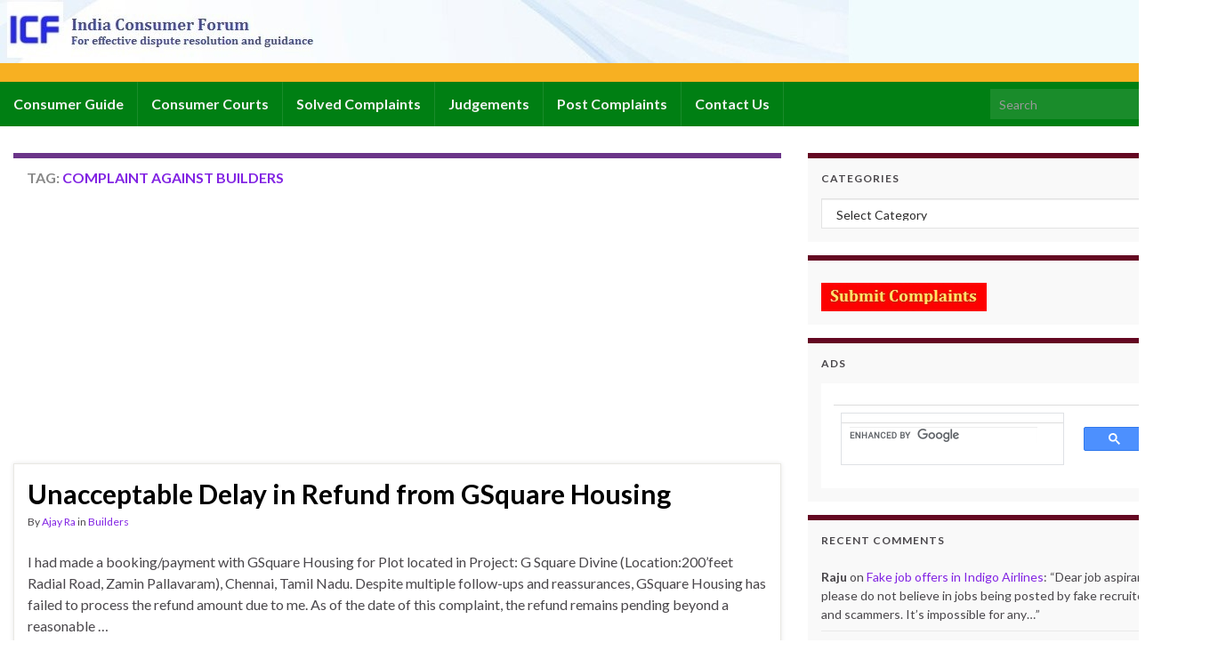

--- FILE ---
content_type: text/html; charset=UTF-8
request_url: https://www.indiaconsumerforum.org/tag/complaint-against-builders/
body_size: 22446
content:
<!DOCTYPE html><!--[if IE 7]>
<html class="ie ie7" dir="ltr" lang="en-US" prefix="og: http://ogp.me/ns#">
<![endif]-->
<!--[if IE 8]>
<html class="ie ie8" dir="ltr" lang="en-US" prefix="og: http://ogp.me/ns#">
<![endif]-->
<!--[if !(IE 7) & !(IE 8)]><!-->
<html dir="ltr" lang="en-US" prefix="og: http://ogp.me/ns#">
<!--<![endif]-->
<p align="left"><a href="https://www.indiaconsumerforum.org"><img src="https://www.indiaconsumerforum.org/site-header-image.jpg"></a></p>	
    <head>
        <meta charset="UTF-8">
        <meta http-equiv="X-UA-Compatible" content="IE=edge">
        <meta name="viewport" content="width=device-width, initial-scale=1">
        <title>Complaint against builders | India Consumer Forum</title>
<style>
#wpadminbar #wp-admin-bar-wccp_free_top_button .ab-icon:before {
	content: "\f160";
	color: #02CA02;
	top: 3px;
}
#wpadminbar #wp-admin-bar-wccp_free_top_button .ab-icon {
	transform: rotate(45deg);
}
</style>

		<!-- All in One SEO 4.9.3 - aioseo.com -->
	<meta name="robots" content="noindex, max-image-preview:large" />
	<meta name="google-site-verification" content="KogMO5QWG3vELhbSK1FB2b27Kdsb9Bvl9-r7oyUr7d8" />
	<link rel="canonical" href="https://www.indiaconsumerforum.org/tag/complaint-against-builders/" />
	<link rel="next" href="https://www.indiaconsumerforum.org/tag/complaint-against-builders/page/2/" />
	<meta name="generator" content="All in One SEO (AIOSEO) 4.9.3" />
		<script type="application/ld+json" class="aioseo-schema">
			{"@context":"https:\/\/schema.org","@graph":[{"@type":"BreadcrumbList","@id":"https:\/\/www.indiaconsumerforum.org\/tag\/complaint-against-builders\/#breadcrumblist","itemListElement":[{"@type":"ListItem","@id":"https:\/\/www.indiaconsumerforum.org#listItem","position":1,"name":"Home","item":"https:\/\/www.indiaconsumerforum.org","nextItem":{"@type":"ListItem","@id":"https:\/\/www.indiaconsumerforum.org\/tag\/complaint-against-builders\/#listItem","name":"Complaint against builders"}},{"@type":"ListItem","@id":"https:\/\/www.indiaconsumerforum.org\/tag\/complaint-against-builders\/#listItem","position":2,"name":"Complaint against builders","previousItem":{"@type":"ListItem","@id":"https:\/\/www.indiaconsumerforum.org#listItem","name":"Home"}}]},{"@type":"CollectionPage","@id":"https:\/\/www.indiaconsumerforum.org\/tag\/complaint-against-builders\/#collectionpage","url":"https:\/\/www.indiaconsumerforum.org\/tag\/complaint-against-builders\/","name":"Complaint against builders | India Consumer Forum","inLanguage":"en-US","isPartOf":{"@id":"https:\/\/www.indiaconsumerforum.org\/#website"},"breadcrumb":{"@id":"https:\/\/www.indiaconsumerforum.org\/tag\/complaint-against-builders\/#breadcrumblist"}},{"@type":"Organization","@id":"https:\/\/www.indiaconsumerforum.org\/#organization","name":"India Consumer Forum","description":"For effective dispute resolution and guidance","url":"https:\/\/www.indiaconsumerforum.org\/"},{"@type":"WebSite","@id":"https:\/\/www.indiaconsumerforum.org\/#website","url":"https:\/\/www.indiaconsumerforum.org\/","name":"India Consumer Forum","description":"For effective dispute resolution and guidance","inLanguage":"en-US","publisher":{"@id":"https:\/\/www.indiaconsumerforum.org\/#organization"}}]}
		</script>
		<!-- All in One SEO -->

<link rel="alternate" type="application/rss+xml" title="India Consumer Forum &raquo; Feed" href="https://www.indiaconsumerforum.org/feed/" />
<link rel="alternate" type="application/rss+xml" title="India Consumer Forum &raquo; Comments Feed" href="https://www.indiaconsumerforum.org/comments/feed/" />
<link rel="alternate" type="application/rss+xml" title="India Consumer Forum &raquo; Complaint against builders Tag Feed" href="https://www.indiaconsumerforum.org/tag/complaint-against-builders/feed/" />
<style id='wp-img-auto-sizes-contain-inline-css' type='text/css'>
img:is([sizes=auto i],[sizes^="auto," i]){contain-intrinsic-size:3000px 1500px}
/*# sourceURL=wp-img-auto-sizes-contain-inline-css */
</style>

<link rel='stylesheet' id='jquery.bxslider-css' href='//www.indiaconsumerforum.org/wp-content/plugins/testimonials-widget/includes/libraries/testimonials-widget/includes/libraries/bxslider-4/dist/jquery.bxslider.css?ver=c2a360c54ddef9cfa6a0e876197cf2f9' type='text/css' media='all' />
<link rel='stylesheet' id='Axl_Testimonials_Widget-css' href='//www.indiaconsumerforum.org/wp-content/plugins/testimonials-widget/includes/libraries/testimonials-widget/assets/css/testimonials-widget.css?ver=c2a360c54ddef9cfa6a0e876197cf2f9' type='text/css' media='all' />
<link rel='stylesheet' id='Axl_Testimonials_Widget_Premium-css' href='//www.indiaconsumerforum.org/wp-content/plugins/testimonials-widget/assets/css/testimonials-widget-premium.css?ver=c2a360c54ddef9cfa6a0e876197cf2f9' type='text/css' media='all' />
<style id='wp-emoji-styles-inline-css' type='text/css'>

	img.wp-smiley, img.emoji {
		display: inline !important;
		border: none !important;
		box-shadow: none !important;
		height: 1em !important;
		width: 1em !important;
		margin: 0 0.07em !important;
		vertical-align: -0.1em !important;
		background: none !important;
		padding: 0 !important;
	}
/*# sourceURL=wp-emoji-styles-inline-css */
</style>
<link rel='stylesheet' id='wp-block-library-css' href='https://www.indiaconsumerforum.org/wp-includes/css/dist/block-library/style.min.css?ver=c2a360c54ddef9cfa6a0e876197cf2f9' type='text/css' media='all' />
<style id='global-styles-inline-css' type='text/css'>
:root{--wp--preset--aspect-ratio--square: 1;--wp--preset--aspect-ratio--4-3: 4/3;--wp--preset--aspect-ratio--3-4: 3/4;--wp--preset--aspect-ratio--3-2: 3/2;--wp--preset--aspect-ratio--2-3: 2/3;--wp--preset--aspect-ratio--16-9: 16/9;--wp--preset--aspect-ratio--9-16: 9/16;--wp--preset--color--black: #000000;--wp--preset--color--cyan-bluish-gray: #abb8c3;--wp--preset--color--white: #ffffff;--wp--preset--color--pale-pink: #f78da7;--wp--preset--color--vivid-red: #cf2e2e;--wp--preset--color--luminous-vivid-orange: #ff6900;--wp--preset--color--luminous-vivid-amber: #fcb900;--wp--preset--color--light-green-cyan: #7bdcb5;--wp--preset--color--vivid-green-cyan: #00d084;--wp--preset--color--pale-cyan-blue: #8ed1fc;--wp--preset--color--vivid-cyan-blue: #0693e3;--wp--preset--color--vivid-purple: #9b51e0;--wp--preset--gradient--vivid-cyan-blue-to-vivid-purple: linear-gradient(135deg,rgb(6,147,227) 0%,rgb(155,81,224) 100%);--wp--preset--gradient--light-green-cyan-to-vivid-green-cyan: linear-gradient(135deg,rgb(122,220,180) 0%,rgb(0,208,130) 100%);--wp--preset--gradient--luminous-vivid-amber-to-luminous-vivid-orange: linear-gradient(135deg,rgb(252,185,0) 0%,rgb(255,105,0) 100%);--wp--preset--gradient--luminous-vivid-orange-to-vivid-red: linear-gradient(135deg,rgb(255,105,0) 0%,rgb(207,46,46) 100%);--wp--preset--gradient--very-light-gray-to-cyan-bluish-gray: linear-gradient(135deg,rgb(238,238,238) 0%,rgb(169,184,195) 100%);--wp--preset--gradient--cool-to-warm-spectrum: linear-gradient(135deg,rgb(74,234,220) 0%,rgb(151,120,209) 20%,rgb(207,42,186) 40%,rgb(238,44,130) 60%,rgb(251,105,98) 80%,rgb(254,248,76) 100%);--wp--preset--gradient--blush-light-purple: linear-gradient(135deg,rgb(255,206,236) 0%,rgb(152,150,240) 100%);--wp--preset--gradient--blush-bordeaux: linear-gradient(135deg,rgb(254,205,165) 0%,rgb(254,45,45) 50%,rgb(107,0,62) 100%);--wp--preset--gradient--luminous-dusk: linear-gradient(135deg,rgb(255,203,112) 0%,rgb(199,81,192) 50%,rgb(65,88,208) 100%);--wp--preset--gradient--pale-ocean: linear-gradient(135deg,rgb(255,245,203) 0%,rgb(182,227,212) 50%,rgb(51,167,181) 100%);--wp--preset--gradient--electric-grass: linear-gradient(135deg,rgb(202,248,128) 0%,rgb(113,206,126) 100%);--wp--preset--gradient--midnight: linear-gradient(135deg,rgb(2,3,129) 0%,rgb(40,116,252) 100%);--wp--preset--font-size--small: 14px;--wp--preset--font-size--medium: 20px;--wp--preset--font-size--large: 20px;--wp--preset--font-size--x-large: 42px;--wp--preset--font-size--tiny: 10px;--wp--preset--font-size--regular: 16px;--wp--preset--font-size--larger: 26px;--wp--preset--spacing--20: 0.44rem;--wp--preset--spacing--30: 0.67rem;--wp--preset--spacing--40: 1rem;--wp--preset--spacing--50: 1.5rem;--wp--preset--spacing--60: 2.25rem;--wp--preset--spacing--70: 3.38rem;--wp--preset--spacing--80: 5.06rem;--wp--preset--shadow--natural: 6px 6px 9px rgba(0, 0, 0, 0.2);--wp--preset--shadow--deep: 12px 12px 50px rgba(0, 0, 0, 0.4);--wp--preset--shadow--sharp: 6px 6px 0px rgba(0, 0, 0, 0.2);--wp--preset--shadow--outlined: 6px 6px 0px -3px rgb(255, 255, 255), 6px 6px rgb(0, 0, 0);--wp--preset--shadow--crisp: 6px 6px 0px rgb(0, 0, 0);}:where(.is-layout-flex){gap: 0.5em;}:where(.is-layout-grid){gap: 0.5em;}body .is-layout-flex{display: flex;}.is-layout-flex{flex-wrap: wrap;align-items: center;}.is-layout-flex > :is(*, div){margin: 0;}body .is-layout-grid{display: grid;}.is-layout-grid > :is(*, div){margin: 0;}:where(.wp-block-columns.is-layout-flex){gap: 2em;}:where(.wp-block-columns.is-layout-grid){gap: 2em;}:where(.wp-block-post-template.is-layout-flex){gap: 1.25em;}:where(.wp-block-post-template.is-layout-grid){gap: 1.25em;}.has-black-color{color: var(--wp--preset--color--black) !important;}.has-cyan-bluish-gray-color{color: var(--wp--preset--color--cyan-bluish-gray) !important;}.has-white-color{color: var(--wp--preset--color--white) !important;}.has-pale-pink-color{color: var(--wp--preset--color--pale-pink) !important;}.has-vivid-red-color{color: var(--wp--preset--color--vivid-red) !important;}.has-luminous-vivid-orange-color{color: var(--wp--preset--color--luminous-vivid-orange) !important;}.has-luminous-vivid-amber-color{color: var(--wp--preset--color--luminous-vivid-amber) !important;}.has-light-green-cyan-color{color: var(--wp--preset--color--light-green-cyan) !important;}.has-vivid-green-cyan-color{color: var(--wp--preset--color--vivid-green-cyan) !important;}.has-pale-cyan-blue-color{color: var(--wp--preset--color--pale-cyan-blue) !important;}.has-vivid-cyan-blue-color{color: var(--wp--preset--color--vivid-cyan-blue) !important;}.has-vivid-purple-color{color: var(--wp--preset--color--vivid-purple) !important;}.has-black-background-color{background-color: var(--wp--preset--color--black) !important;}.has-cyan-bluish-gray-background-color{background-color: var(--wp--preset--color--cyan-bluish-gray) !important;}.has-white-background-color{background-color: var(--wp--preset--color--white) !important;}.has-pale-pink-background-color{background-color: var(--wp--preset--color--pale-pink) !important;}.has-vivid-red-background-color{background-color: var(--wp--preset--color--vivid-red) !important;}.has-luminous-vivid-orange-background-color{background-color: var(--wp--preset--color--luminous-vivid-orange) !important;}.has-luminous-vivid-amber-background-color{background-color: var(--wp--preset--color--luminous-vivid-amber) !important;}.has-light-green-cyan-background-color{background-color: var(--wp--preset--color--light-green-cyan) !important;}.has-vivid-green-cyan-background-color{background-color: var(--wp--preset--color--vivid-green-cyan) !important;}.has-pale-cyan-blue-background-color{background-color: var(--wp--preset--color--pale-cyan-blue) !important;}.has-vivid-cyan-blue-background-color{background-color: var(--wp--preset--color--vivid-cyan-blue) !important;}.has-vivid-purple-background-color{background-color: var(--wp--preset--color--vivid-purple) !important;}.has-black-border-color{border-color: var(--wp--preset--color--black) !important;}.has-cyan-bluish-gray-border-color{border-color: var(--wp--preset--color--cyan-bluish-gray) !important;}.has-white-border-color{border-color: var(--wp--preset--color--white) !important;}.has-pale-pink-border-color{border-color: var(--wp--preset--color--pale-pink) !important;}.has-vivid-red-border-color{border-color: var(--wp--preset--color--vivid-red) !important;}.has-luminous-vivid-orange-border-color{border-color: var(--wp--preset--color--luminous-vivid-orange) !important;}.has-luminous-vivid-amber-border-color{border-color: var(--wp--preset--color--luminous-vivid-amber) !important;}.has-light-green-cyan-border-color{border-color: var(--wp--preset--color--light-green-cyan) !important;}.has-vivid-green-cyan-border-color{border-color: var(--wp--preset--color--vivid-green-cyan) !important;}.has-pale-cyan-blue-border-color{border-color: var(--wp--preset--color--pale-cyan-blue) !important;}.has-vivid-cyan-blue-border-color{border-color: var(--wp--preset--color--vivid-cyan-blue) !important;}.has-vivid-purple-border-color{border-color: var(--wp--preset--color--vivid-purple) !important;}.has-vivid-cyan-blue-to-vivid-purple-gradient-background{background: var(--wp--preset--gradient--vivid-cyan-blue-to-vivid-purple) !important;}.has-light-green-cyan-to-vivid-green-cyan-gradient-background{background: var(--wp--preset--gradient--light-green-cyan-to-vivid-green-cyan) !important;}.has-luminous-vivid-amber-to-luminous-vivid-orange-gradient-background{background: var(--wp--preset--gradient--luminous-vivid-amber-to-luminous-vivid-orange) !important;}.has-luminous-vivid-orange-to-vivid-red-gradient-background{background: var(--wp--preset--gradient--luminous-vivid-orange-to-vivid-red) !important;}.has-very-light-gray-to-cyan-bluish-gray-gradient-background{background: var(--wp--preset--gradient--very-light-gray-to-cyan-bluish-gray) !important;}.has-cool-to-warm-spectrum-gradient-background{background: var(--wp--preset--gradient--cool-to-warm-spectrum) !important;}.has-blush-light-purple-gradient-background{background: var(--wp--preset--gradient--blush-light-purple) !important;}.has-blush-bordeaux-gradient-background{background: var(--wp--preset--gradient--blush-bordeaux) !important;}.has-luminous-dusk-gradient-background{background: var(--wp--preset--gradient--luminous-dusk) !important;}.has-pale-ocean-gradient-background{background: var(--wp--preset--gradient--pale-ocean) !important;}.has-electric-grass-gradient-background{background: var(--wp--preset--gradient--electric-grass) !important;}.has-midnight-gradient-background{background: var(--wp--preset--gradient--midnight) !important;}.has-small-font-size{font-size: var(--wp--preset--font-size--small) !important;}.has-medium-font-size{font-size: var(--wp--preset--font-size--medium) !important;}.has-large-font-size{font-size: var(--wp--preset--font-size--large) !important;}.has-x-large-font-size{font-size: var(--wp--preset--font-size--x-large) !important;}
/*# sourceURL=global-styles-inline-css */
</style>

<style id='classic-theme-styles-inline-css' type='text/css'>
/*! This file is auto-generated */
.wp-block-button__link{color:#fff;background-color:#32373c;border-radius:9999px;box-shadow:none;text-decoration:none;padding:calc(.667em + 2px) calc(1.333em + 2px);font-size:1.125em}.wp-block-file__button{background:#32373c;color:#fff;text-decoration:none}
/*# sourceURL=/wp-includes/css/classic-themes.min.css */
</style>
<link rel='stylesheet' id='better-recent-comments-css' href='https://www.indiaconsumerforum.org/wp-content/plugins/better-recent-comments/assets/css/better-recent-comments.min.css?ver=c2a360c54ddef9cfa6a0e876197cf2f9' type='text/css' media='all' />
<link rel='stylesheet' id='contact-form-7-css' href='https://www.indiaconsumerforum.org/wp-content/plugins/contact-form-7/includes/css/styles.css?ver=6.1.4' type='text/css' media='all' />
<link rel='stylesheet' id='bootstrap-css' href='https://www.indiaconsumerforum.org/wp-content/themes/graphene/bootstrap/css/bootstrap.min.css?ver=c2a360c54ddef9cfa6a0e876197cf2f9' type='text/css' media='all' />
<link rel='stylesheet' id='font-awesome-css' href='https://www.indiaconsumerforum.org/wp-content/themes/graphene/fonts/font-awesome/css/font-awesome.min.css?ver=c2a360c54ddef9cfa6a0e876197cf2f9' type='text/css' media='all' />
<link rel='stylesheet' id='graphene-css' href='https://www.indiaconsumerforum.org/wp-content/themes/graphene/style.css?ver=2.9.4' type='text/css' media='screen' />
<link rel='stylesheet' id='graphene-responsive-css' href='https://www.indiaconsumerforum.org/wp-content/themes/graphene/responsive.css?ver=2.9.4' type='text/css' media='all' />
<link rel='stylesheet' id='graphene-blocks-css' href='https://www.indiaconsumerforum.org/wp-content/themes/graphene/blocks.css?ver=2.9.4' type='text/css' media='all' />
<link rel='stylesheet' id='boxzilla-css' href='https://www.indiaconsumerforum.org/wp-content/plugins/boxzilla/assets/css/styles.css?ver=3.4.5' type='text/css' media='all' />
<script type="text/javascript" src="https://www.indiaconsumerforum.org/wp-includes/js/jquery/jquery.min.js?ver=3.7.1" id="jquery-core-js"></script>
<script type="text/javascript" src="https://www.indiaconsumerforum.org/wp-includes/js/jquery/jquery-migrate.min.js?ver=3.4.1" id="jquery-migrate-js"></script>
<script type="text/javascript" src="https://www.indiaconsumerforum.org/wp-content/themes/graphene/bootstrap/js/bootstrap.min.js?ver=2.9.4" id="bootstrap-js"></script>
<script type="text/javascript" src="https://www.indiaconsumerforum.org/wp-content/themes/graphene/js/bootstrap-hover-dropdown/bootstrap-hover-dropdown.min.js?ver=2.9.4" id="bootstrap-hover-dropdown-js"></script>
<script type="text/javascript" src="https://www.indiaconsumerforum.org/wp-content/themes/graphene/js/bootstrap-submenu/bootstrap-submenu.min.js?ver=2.9.4" id="bootstrap-submenu-js"></script>
<script type="text/javascript" src="https://www.indiaconsumerforum.org/wp-content/themes/graphene/js/jquery.infinitescroll.min.js?ver=2.9.4" id="infinite-scroll-js"></script>
<script type="text/javascript" id="graphene-js-extra">
/* <![CDATA[ */
var grapheneJS = {"siteurl":"https://www.indiaconsumerforum.org","ajaxurl":"https://www.indiaconsumerforum.org/wp-admin/admin-ajax.php","templateUrl":"https://www.indiaconsumerforum.org/wp-content/themes/graphene","isSingular":"","enableStickyMenu":"","shouldShowComments":"1","commentsOrder":"newest","sliderDisable":"1","sliderInterval":"4000","infScrollBtnLbl":"Load more","infScrollOn":"","infScrollCommentsOn":"","totalPosts":"63","postsPerPage":"7","isPageNavi":"","infScrollMsgText":"Fetching window.grapheneInfScrollItemsPerPage of window.grapheneInfScrollItemsLeft items left ...","infScrollMsgTextPlural":"Fetching window.grapheneInfScrollItemsPerPage of window.grapheneInfScrollItemsLeft items left ...","infScrollFinishedText":"All loaded!","commentsPerPage":"50","totalComments":"0","infScrollCommentsMsg":"Fetching window.grapheneInfScrollCommentsPerPage of window.grapheneInfScrollCommentsLeft comments left ...","infScrollCommentsMsgPlural":"Fetching window.grapheneInfScrollCommentsPerPage of window.grapheneInfScrollCommentsLeft comments left ...","infScrollCommentsFinishedMsg":"All comments loaded!","disableLiveSearch":"1","txtNoResult":"No result found.","isMasonry":""};
//# sourceURL=graphene-js-extra
/* ]]> */
</script>
<script type="text/javascript" src="https://www.indiaconsumerforum.org/wp-content/themes/graphene/js/graphene.js?ver=2.9.4" id="graphene-js"></script>
<link rel="https://api.w.org/" href="https://www.indiaconsumerforum.org/wp-json/" /><link rel="alternate" title="JSON" type="application/json" href="https://www.indiaconsumerforum.org/wp-json/wp/v2/tags/27" /><script id="wpcp_disable_selection" type="text/javascript">
var image_save_msg='You are not allowed to save images!';
	var no_menu_msg='Context Menu disabled!';
	var smessage = "Content is protected !!";

function disableEnterKey(e)
{
	var elemtype = e.target.tagName;
	
	elemtype = elemtype.toUpperCase();
	
	if (elemtype == "TEXT" || elemtype == "TEXTAREA" || elemtype == "INPUT" || elemtype == "PASSWORD" || elemtype == "SELECT" || elemtype == "OPTION" || elemtype == "EMBED")
	{
		elemtype = 'TEXT';
	}
	
	if (e.ctrlKey){
     var key;
     if(window.event)
          key = window.event.keyCode;     //IE
     else
          key = e.which;     //firefox (97)
    //if (key != 17) alert(key);
     if (elemtype!= 'TEXT' && (key == 97 || key == 65 || key == 67 || key == 99 || key == 88 || key == 120 || key == 26 || key == 85  || key == 86 || key == 83 || key == 43 || key == 73))
     {
		if(wccp_free_iscontenteditable(e)) return true;
		show_wpcp_message('You are not allowed to copy content or view source');
		return false;
     }else
     	return true;
     }
}


/*For contenteditable tags*/
function wccp_free_iscontenteditable(e)
{
	var e = e || window.event; // also there is no e.target property in IE. instead IE uses window.event.srcElement
  	
	var target = e.target || e.srcElement;

	var elemtype = e.target.nodeName;
	
	elemtype = elemtype.toUpperCase();
	
	var iscontenteditable = "false";
		
	if(typeof target.getAttribute!="undefined" ) iscontenteditable = target.getAttribute("contenteditable"); // Return true or false as string
	
	var iscontenteditable2 = false;
	
	if(typeof target.isContentEditable!="undefined" ) iscontenteditable2 = target.isContentEditable; // Return true or false as boolean

	if(target.parentElement.isContentEditable) iscontenteditable2 = true;
	
	if (iscontenteditable == "true" || iscontenteditable2 == true)
	{
		if(typeof target.style!="undefined" ) target.style.cursor = "text";
		
		return true;
	}
}

////////////////////////////////////
function disable_copy(e)
{	
	var e = e || window.event; // also there is no e.target property in IE. instead IE uses window.event.srcElement
	
	var elemtype = e.target.tagName;
	
	elemtype = elemtype.toUpperCase();
	
	if (elemtype == "TEXT" || elemtype == "TEXTAREA" || elemtype == "INPUT" || elemtype == "PASSWORD" || elemtype == "SELECT" || elemtype == "OPTION" || elemtype == "EMBED")
	{
		elemtype = 'TEXT';
	}
	
	if(wccp_free_iscontenteditable(e)) return true;
	
	var isSafari = /Safari/.test(navigator.userAgent) && /Apple Computer/.test(navigator.vendor);
	
	var checker_IMG = '';
	if (elemtype == "IMG" && checker_IMG == 'checked' && e.detail >= 2) {show_wpcp_message(alertMsg_IMG);return false;}
	if (elemtype != "TEXT")
	{
		if (smessage !== "" && e.detail == 2)
			show_wpcp_message(smessage);
		
		if (isSafari)
			return true;
		else
			return false;
	}	
}

//////////////////////////////////////////
function disable_copy_ie()
{
	var e = e || window.event;
	var elemtype = window.event.srcElement.nodeName;
	elemtype = elemtype.toUpperCase();
	if(wccp_free_iscontenteditable(e)) return true;
	if (elemtype == "IMG") {show_wpcp_message(alertMsg_IMG);return false;}
	if (elemtype != "TEXT" && elemtype != "TEXTAREA" && elemtype != "INPUT" && elemtype != "PASSWORD" && elemtype != "SELECT" && elemtype != "OPTION" && elemtype != "EMBED")
	{
		return false;
	}
}	
function reEnable()
{
	return true;
}
document.onkeydown = disableEnterKey;
document.onselectstart = disable_copy_ie;
if(navigator.userAgent.indexOf('MSIE')==-1)
{
	document.onmousedown = disable_copy;
	document.onclick = reEnable;
}
function disableSelection(target)
{
    //For IE This code will work
    if (typeof target.onselectstart!="undefined")
    target.onselectstart = disable_copy_ie;
    
    //For Firefox This code will work
    else if (typeof target.style.MozUserSelect!="undefined")
    {target.style.MozUserSelect="none";}
    
    //All other  (ie: Opera) This code will work
    else
    target.onmousedown=function(){return false}
    target.style.cursor = "default";
}
//Calling the JS function directly just after body load
window.onload = function(){disableSelection(document.body);};

//////////////////special for safari Start////////////////
var onlongtouch;
var timer;
var touchduration = 1000; //length of time we want the user to touch before we do something

var elemtype = "";
function touchstart(e) {
	var e = e || window.event;
  // also there is no e.target property in IE.
  // instead IE uses window.event.srcElement
  	var target = e.target || e.srcElement;
	
	elemtype = window.event.srcElement.nodeName;
	
	elemtype = elemtype.toUpperCase();
	
	if(!wccp_pro_is_passive()) e.preventDefault();
	if (!timer) {
		timer = setTimeout(onlongtouch, touchduration);
	}
}

function touchend() {
    //stops short touches from firing the event
    if (timer) {
        clearTimeout(timer);
        timer = null;
    }
	onlongtouch();
}

onlongtouch = function(e) { //this will clear the current selection if anything selected
	
	if (elemtype != "TEXT" && elemtype != "TEXTAREA" && elemtype != "INPUT" && elemtype != "PASSWORD" && elemtype != "SELECT" && elemtype != "EMBED" && elemtype != "OPTION")	
	{
		if (window.getSelection) {
			if (window.getSelection().empty) {  // Chrome
			window.getSelection().empty();
			} else if (window.getSelection().removeAllRanges) {  // Firefox
			window.getSelection().removeAllRanges();
			}
		} else if (document.selection) {  // IE?
			document.selection.empty();
		}
		return false;
	}
};

document.addEventListener("DOMContentLoaded", function(event) { 
    window.addEventListener("touchstart", touchstart, false);
    window.addEventListener("touchend", touchend, false);
});

function wccp_pro_is_passive() {

  var cold = false,
  hike = function() {};

  try {
	  const object1 = {};
  var aid = Object.defineProperty(object1, 'passive', {
  get() {cold = true}
  });
  window.addEventListener('test', hike, aid);
  window.removeEventListener('test', hike, aid);
  } catch (e) {}

  return cold;
}
/*special for safari End*/
</script>
<script id="wpcp_disable_Right_Click" type="text/javascript">
document.ondragstart = function() { return false;}
	function nocontext(e) {
	   return false;
	}
	document.oncontextmenu = nocontext;
</script>
<style>
.unselectable
{
-moz-user-select:none;
-webkit-user-select:none;
cursor: default;
}
html
{
-webkit-touch-callout: none;
-webkit-user-select: none;
-khtml-user-select: none;
-moz-user-select: none;
-ms-user-select: none;
user-select: none;
-webkit-tap-highlight-color: rgba(0,0,0,0);
}
</style>
<script id="wpcp_css_disable_selection" type="text/javascript">
var e = document.getElementsByTagName('body')[0];
if(e)
{
	e.setAttribute('unselectable',"on");
}
</script>
		<script>
		   WebFontConfig = {
		      google: { 
		      	families: ["Lato:400,400i,700,700i&display=swap"]		      }
		   };

		   (function(d) {
		      var wf = d.createElement('script'), s = d.scripts[0];
		      wf.src = 'https://ajax.googleapis.com/ajax/libs/webfont/1.6.26/webfont.js';
		      wf.async = true;
		      s.parentNode.insertBefore(wf, s);
		   })(document);
		</script>
	<style type="text/css">
.top-bar{background-color:#f7b022} .top-bar .searchform .btn-default, .top-bar #top_search .searchform .btn-default{color:#f7b022}.navbar {background: #007f13} @media only screen and (max-width: 768px){ #mega-menu-wrap-Header-Menu .mega-menu-toggle + #mega-menu-Header-Menu {background: #007f13} }.navbar-inverse .nav > li > a, #mega-menu-wrap-Header-Menu #mega-menu-Header-Menu > li.mega-menu-item > a.mega-menu-link, .navbar #top_search .searchform input {color: #f4f4f4}.navbar #header-menu-wrap .nav li:focus, .navbar #header-menu-wrap .nav li:hover, .navbar #header-menu-wrap .nav li.current-menu-item, .navbar #header-menu-wrap .nav li.current-menu-ancestor, .navbar #header-menu-wrap .dropdown-menu li, .navbar #header-menu-wrap .dropdown-menu > li > a:focus, .navbar #header-menu-wrap .dropdown-menu > li > a:hover, .navbar #header-menu-wrap .dropdown-menu > .active > a, .navbar #header-menu-wrap .dropdown-menu > .active > a:focus, .navbar #header-menu-wrap .dropdown-menu > .active > a:hover, .navbar #header-menu-wrap .navbar-nav>.open>a, .navbar #header-menu-wrap .navbar-nav>.open>a:focus, .navbar #header-menu-wrap .navbar-nav>.open>a:hover, .navbar .navbar-nav>.active>a, .navbar .navbar-nav>.active>a:focus, .navbar .navbar-nav>.active>a:hover, #header-menu-wrap #mega-menu-wrap-Header-Menu #mega-menu-Header-Menu li.mega-current-menu-item, #header-menu-wrap #mega-menu-wrap-Header-Menu #mega-menu-Header-Menu > li.mega-menu-item > a.mega-menu-link:hover, #header-menu-wrap #mega-menu-wrap-Header-Menu #mega-menu-Header-Menu > li.mega-toggle-on > a.mega-menu-link, #header-menu-wrap #mega-menu-wrap-Header-Menu #mega-menu-Header-Menu > li.mega-current-menu-item > a.mega-menu-link {background: #f29721}.navbar #header-menu-wrap .nav .dropdown-menu li:hover > a, .navbar #header-menu-wrap .nav .dropdown-menu li.current-menu-item > a, .navbar #header-menu-wrap .nav .dropdown-menu li.current-menu-ancestor > a {color: #f9ee77}.navbar #secondary-menu > li > a {color: #ffffff}.navbar #secondary-menu-wrap .nav li:focus, .navbar #secondary-menu-wrap .nav li:hover, .navbar #secondary-menu-wrap .nav li.current-menu-item, .navbar #secondary-menu-wrap .nav li.current-menu-ancestor, .navbar #secondary-menu-wrap .dropdown-menu li, .navbar #secondary-menu-wrap .dropdown-menu > li > a:focus, .navbar #secondary-menu-wrap .dropdown-menu > li > a:hover, .navbar #secondary-menu-wrap .dropdown-menu > .active > a, .navbar #secondary-menu-wrap .dropdown-menu > .active > a:focus, .navbar #secondary-menu-wrap .dropdown-menu > .active > a:hover, .navbar #secondary-menu-wrap .navbar-nav>.open>a, .navbar #secondary-menu-wrap .navbar-nav>.open>a:focus, .navbar #secondary-menu-wrap .navbar-nav>.open>a:hover {background-color: #eeee22}.entry-footer {border-color: #ffffff}.post-title, .post-title a, .post-title a:hover, .post-title a:visited {color: #000000}a, .post .date .day, .pagination>li>a, .pagination>li>a:hover, .pagination>li>span, #comments > h4.current a, #comments > h4.current a .fa, .post-nav-top p, .post-nav-top a, .autocomplete-suggestions strong {color: #8224e3}a:focus, a:hover, .post-nav-top a:hover {color: #5b0820}.sidebar .sidebar-wrap {background-color: #f9f9f9; border-color: #640822}.btn, .btn:focus, .btn:hover, .btn a, .Button, .colour-preview .button, input[type="submit"], button[type="submit"], #commentform #submit, .wpsc_buy_button, #back-to-top, .wp-block-button .wp-block-button__link:not(.has-background) {background: #8224e3; color: #ffffff} .wp-block-button.is-style-outline .wp-block-button__link {background:transparent; border-color: #8224e3}.btn.btn-outline, .btn.btn-outline:hover {color: #8224e3;border-color: #8224e3}.post-nav-top, .archive-title, .page-title, .term-desc, .breadcrumb {background-color: #ffffff; border-color: #6b3589}.archive-title span {color: #8224e3}#comments .comment, #comments .pingback, #comments .trackback {background-color: #f3fedd; border-color: #eeeeee; box-shadow: 0 0 3px #eeeeee; box-shadow: 0 0 3px rgba(238,238,238,0.05); color: #4a474b}#comments ol.children li.bypostauthor, #comments li.bypostauthor.comment {border-color: #99173C}body{background-image:none}.header_title, .header_title a, .header_title a:visited, .header_title a:hover, .header_desc {color:#blank}.carousel, .carousel .item{height:400px}@media (max-width: 991px) {.carousel, .carousel .item{height:250px}}#header{max-height:90px}.post-title, .post-title a, .post-title a:hover, .post-title a:visited{ color: #000000 }@media (min-width: 1200px) {.container {width:1340px}}
</style>
<script>(()=>{var o=[],i={};["on","off","toggle","show"].forEach((l=>{i[l]=function(){o.push([l,arguments])}})),window.Boxzilla=i,window.boxzilla_queue=o})();</script><script async src="//pagead2.googlesyndication.com/pagead/js/adsbygoogle.js"></script>
<script>
     (adsbygoogle = window.adsbygoogle || []).push({
          google_ad_client: "ca-pub-8508742231303219",
          enable_page_level_ads: true
     });
</script>
    </head>
    <body data-rsssl=1 class="archive tag tag-complaint-against-builders tag-27 wp-embed-responsive wp-theme-graphene unselectable layout-full-width-boxed two_col_left two-columns">

        
        <div class="container-fluid">
            
                            <div id="top-bar" class="row clearfix top-bar ">
                    <div class="container container-full-width-boxed">
                                                    
                            <div class="col-md-12 top-bar-items">
                                
                                                                
                                
                                                            </div>

                        
                    </div>                </div>
            

            <div id="header" class="row">

                                
                <div class="container container-full-width-boxed">                    <a href="https://www.indiaconsumerforum.org" id="header_img_link" title="Go back to the front page">&nbsp;</a>                </div>            </div>


                        <nav class="navbar row navbar-inverse">

                <div class="navbar-header align-left">
                		                    <button type="button" class="navbar-toggle collapsed" data-toggle="collapse" data-target="#header-menu-wrap, #secondary-menu-wrap">
	                        <span class="sr-only">Toggle navigation</span>
	                        <span class="icon-bar"></span>
	                        <span class="icon-bar"></span>
	                        <span class="icon-bar"></span>
	                    </button>
                	                    
                    
                    <div class="container container-full-width-boxed">                        <p class="header_title mobile-only">
                            <a href="https://www.indiaconsumerforum.org" title="Go back to the front page">                                India Consumer Forum                            </a>                        </p>
                    
                                            </div>
                                    </div>

                <div class="container container-full-width-boxed">                    <div class="collapse navbar-collapse" id="header-menu-wrap">

            			<ul id="header-menu" class="nav navbar-nav flip"><li id="menu-item-43749" class="menu-item menu-item-type-taxonomy menu-item-object-category menu-item-43749"><a href="https://www.indiaconsumerforum.org/category/consumer-guide/">Consumer Guide</a></li>
<li id="menu-item-78799" class="menu-item menu-item-type-post_type menu-item-object-page menu-item-78799"><a href="https://www.indiaconsumerforum.org/consumer-courts-district-forums-in-various-states-of-india/" title="Consumer Courts in various states">Consumer Courts</a></li>
<li id="menu-item-43703" class="menu-item menu-item-type-post_type menu-item-object-page menu-item-43703"><a href="https://www.indiaconsumerforum.org/complaints-resolved/">Solved Complaints</a></li>
<li id="menu-item-90383" class="menu-item menu-item-type-taxonomy menu-item-object-category menu-item-90383"><a href="https://www.indiaconsumerforum.org/category/5judgements/">Judgements</a></li>
<li id="menu-item-78921" class="menu-item menu-item-type-post_type menu-item-object-page menu-item-78921"><a href="https://www.indiaconsumerforum.org/post-complaints/">Post Complaints</a></li>
<li id="menu-item-78906" class="menu-item menu-item-type-post_type menu-item-object-page menu-item-78906"><a href="https://www.indiaconsumerforum.org/contact/">Contact Us</a></li>
</ul>                        
            			                            <div id="top_search" class="navbar-form navbar-right">
                                <form class="searchform" method="get" action="https://www.indiaconsumerforum.org">
	<div class="input-group">
		<div class="form-group live-search-input">
			<label for="s" class="screen-reader-text">Search for:</label>
		    <input type="text" id="s" name="s" class="form-control" placeholder="Search">
		    		</div>
	    <span class="input-group-btn">
	    	<button class="btn btn-default" type="submit"><i class="fa fa-search"></i></button>
	    </span>
    </div>
    </form>                                                            </div>
                                                
                                            </div>
                </div>
                                    
                            </nav>

            
            <div id="content" class="clearfix hfeed row">
                <div class="container container-full-width-boxed">
                    
                                        
                    <div id="content-main" class="clearfix content-main col-md-8">
                    
    <h1 class="page-title archive-title">
        Tag: <span>Complaint against builders</span>    </h1>
    
    <script async src="https://pagead2.googlesyndication.com/pagead/js/adsbygoogle.js?client=ca-pub-8508742231303219"
     crossorigin="anonymous"></script>
<!-- Tag below menu -->
<ins class="adsbygoogle"
     style="display:block"
     data-ad-client="ca-pub-8508742231303219"
     data-ad-slot="2514152233"
     data-ad-format="auto"
     data-full-width-responsive="true"></ins>
<script>
     (adsbygoogle = window.adsbygoogle || []).push({});
</script>
    <div class="entries-wrapper">
    
                

<div id="post-103427" class="clearfix post post-103427 type-post status-publish format-standard hentry category-builders tag-complaint-against-builders nodate item-wrap">
		
	<div class="entry clearfix">
    
    			        
		        <h2 class="post-title entry-title">
			<a href="https://www.indiaconsumerforum.org/unacceptable-delay-in-refund-from-gsquare-housing/" rel="bookmark" title="Permalink to Unacceptable Delay in Refund from GSquare Housing">
				Unacceptable Delay in Refund from GSquare Housing            </a>
			        </h2>
		
					    <ul class="post-meta entry-meta clearfix">
	    		        <li class="byline">
	        	By <span class="author"><a href="https://www.indiaconsumerforum.org/author/ajay_ra25/" rel="author">Ajay Ra</a></span><span class="entry-cat"> in <span class="terms"><a class="term term-category term-194" href="https://www.indiaconsumerforum.org/category/services/builders/">Builders</a></span></span>	        </li>
	        	    </ul>
    		
				<div class="entry-content clearfix">
			
													
			
                				                
								<p>I had made a booking/payment with GSquare Housing for Plot located in Project: G Square Divine (Location:200&#8217;feet Radial Road, Zamin Pallavaram), Chennai, Tamil Nadu. Despite multiple follow-ups and reassurances, GSquare Housing has failed to process the refund amount due to me. As of the date of this complaint, the refund remains pending beyond a reasonable &hellip; </p>
<p><a class="more-link btn" href="https://www.indiaconsumerforum.org/unacceptable-delay-in-refund-from-gsquare-housing/">Continue reading</a></p>

						
						
						
		</div>
		
			    <ul class="entry-footer">
	    		        <li class="post-tags col-sm-8"><i class="fa fa-tags" title="Tags"></i> <span class="terms"><a class="term term-tagpost_tag term-27" href="https://www.indiaconsumerforum.org/tag/complaint-against-builders/">Complaint against builders</a></span></li>
	        	        <li class="comment-link col-sm-4"><i class="fa fa-comments"></i> <a href="https://www.indiaconsumerforum.org/unacceptable-delay-in-refund-from-gsquare-housing/#respond">Leave comment</a></li>
	        	    </ul>
    	</div>
</div>

 


                

<div id="post-101379" class="clearfix post post-101379 type-post status-publish format-standard hentry category-builders tag-complaint-against-builders nodate item-wrap">
		
	<div class="entry clearfix">
    
    			        
		        <h2 class="post-title entry-title">
			<a href="https://www.indiaconsumerforum.org/no-response-on-possession-pride-world-city-charohli/" rel="bookmark" title="Permalink to No Response on Possession Pride World City, Charohli">
				No Response on Possession Pride World City, Charohli            </a>
			        </h2>
		
					    <ul class="post-meta entry-meta clearfix">
	    		        <li class="byline">
	        	By <span class="author"><a href="https://www.indiaconsumerforum.org/author/shivani_jo/" rel="author">shivani_jo</a></span><span class="entry-cat"> in <span class="terms"><a class="term term-category term-194" href="https://www.indiaconsumerforum.org/category/services/builders/">Builders</a></span></span>	        </li>
	        	    </ul>
    		
				<div class="entry-content clearfix">
			
													
			
                				                
								<p>No Response on Possession despite full payment. Pride World Coty Charohli is giving n answer on possession of my house in Notting HIlls. When call they say some internal process is pending. They are giving possession to others not to me. I am asking for an hour visit to take measurements for internal designing, they &hellip; </p>
<p><a class="more-link btn" href="https://www.indiaconsumerforum.org/no-response-on-possession-pride-world-city-charohli/">Continue reading</a></p>

						
						
						
		</div>
		
			    <ul class="entry-footer">
	    		        <li class="post-tags col-sm-8"><i class="fa fa-tags" title="Tags"></i> <span class="terms"><a class="term term-tagpost_tag term-27" href="https://www.indiaconsumerforum.org/tag/complaint-against-builders/">Complaint against builders</a></span></li>
	        	        <li class="comment-link col-sm-4"><i class="fa fa-comments"></i> <a href="https://www.indiaconsumerforum.org/no-response-on-possession-pride-world-city-charohli/#respond">Leave comment</a></li>
	        	    </ul>
    	</div>
</div>

 


                

<div id="post-100567" class="clearfix post post-100567 type-post status-publish format-standard hentry category-builders tag-complaint-against-builders nodate item-wrap">
		
	<div class="entry clearfix">
    
    			        
		        <h2 class="post-title entry-title">
			<a href="https://www.indiaconsumerforum.org/complaint-regarding-non-delivery-of-flat-by-promoter/" rel="bookmark" title="Permalink to Complaint regarding non-delivery of flat by promoter">
				Complaint regarding non-delivery of flat by promoter            </a>
			        </h2>
		
					    <ul class="post-meta entry-meta clearfix">
	    		        <li class="byline">
	        	By <span class="author"><a href="https://www.indiaconsumerforum.org/author/bama_sa/" rel="author">bama_sa</a></span><span class="entry-cat"> in <span class="terms"><a class="term term-category term-194" href="https://www.indiaconsumerforum.org/category/services/builders/">Builders</a></span></span>	        </li>
	        	    </ul>
    		
				<div class="entry-content clearfix">
			
													
			
                				                
								<p>Promoter denying flat delvivery. Value: 2500000 I booked a flat on 2016 with promoter of Makali construction address West Bhaskar Nagar, Block C, Khaal paar, p.o binova nagr Guwahati 18. He refused to deliver flat even after 6 years which as per agreement suppose to deliver within two years of booking, I am a retired &hellip; </p>
<p><a class="more-link btn" href="https://www.indiaconsumerforum.org/complaint-regarding-non-delivery-of-flat-by-promoter/">Continue reading</a></p>

						
						
						
		</div>
		
			    <ul class="entry-footer">
	    		        <li class="post-tags col-sm-8"><i class="fa fa-tags" title="Tags"></i> <span class="terms"><a class="term term-tagpost_tag term-27" href="https://www.indiaconsumerforum.org/tag/complaint-against-builders/">Complaint against builders</a></span></li>
	        	        <li class="comment-link col-sm-4"><i class="fa fa-comments"></i> <a href="https://www.indiaconsumerforum.org/complaint-regarding-non-delivery-of-flat-by-promoter/#respond">Leave comment</a></li>
	        	    </ul>
    	</div>
</div>

 


                

<div id="post-100485" class="clearfix post post-100485 type-post status-publish format-standard hentry category-builders tag-complaint-against-builders nodate item-wrap">
		
	<div class="entry clearfix">
    
    			        
		        <h2 class="post-title entry-title">
			<a href="https://www.indiaconsumerforum.org/complaint-against-builders-regarding-investment-in-m3m-project/" rel="bookmark" title="Permalink to Complaint against builders regarding investment in M3M project">
				Complaint against builders regarding investment in M3M project            </a>
			        </h2>
		
					    <ul class="post-meta entry-meta clearfix">
	    		        <li class="byline">
	        	By <span class="author"><a href="https://www.indiaconsumerforum.org/author/sweta_sr/" rel="author">sweta_sr</a></span><span class="entry-cat"> in <span class="terms"><a class="term term-category term-194" href="https://www.indiaconsumerforum.org/category/services/builders/">Builders</a></span></span>	        </li>
	        	    </ul>
    		
				<div class="entry-content clearfix">
			
													
			
                				                
								<p>This is to inform you that I have invested around 9 lakhs in one of the projects of M3M in M3M flora of sector 68 gurugram haryana. The company at the time of entering builder buyer agreement had mentioned three owners however at the time of entering third party agreement for financing the property they &hellip; </p>
<p><a class="more-link btn" href="https://www.indiaconsumerforum.org/complaint-against-builders-regarding-investment-in-m3m-project/">Continue reading</a></p>

						
						
						
		</div>
		
			    <ul class="entry-footer">
	    		        <li class="post-tags col-sm-8"><i class="fa fa-tags" title="Tags"></i> <span class="terms"><a class="term term-tagpost_tag term-27" href="https://www.indiaconsumerforum.org/tag/complaint-against-builders/">Complaint against builders</a></span></li>
	        	        <li class="comment-link col-sm-4"><i class="fa fa-comments"></i> <a href="https://www.indiaconsumerforum.org/complaint-against-builders-regarding-investment-in-m3m-project/#respond">Leave comment</a></li>
	        	    </ul>
    	</div>
</div>

 


                

<div id="post-93939" class="clearfix post post-93939 type-post status-publish format-standard hentry category-builders tag-complaint-against-builders nodate item-wrap">
		
	<div class="entry clearfix">
    
    			        
		        <h2 class="post-title entry-title">
			<a href="https://www.indiaconsumerforum.org/complaint-regarding-cancellation-of-unit-by-smart-world-gems/" rel="bookmark" title="Permalink to Complaint regarding cancellation of unit by Smart World Gems">
				Complaint regarding cancellation of unit by Smart World Gems            </a>
			        </h2>
		
					    <ul class="post-meta entry-meta clearfix">
	    		        <li class="byline">
	        	By <span class="author"><a href="https://www.indiaconsumerforum.org/author/nitish_sh2022/" rel="author">nitish_sh2022</a></span><span class="entry-cat"> in <span class="terms"><a class="term term-category term-194" href="https://www.indiaconsumerforum.org/category/services/builders/">Builders</a></span></span>	        </li>
	        	    </ul>
    		
				<div class="entry-content clearfix">
			
													
			
                				                
								<p>I booked a unit in smart world gems sector 89 in Sep 2021 and got my allotment done latter, but I have only enquired about the cancellation process and wanted to known if in case i won&#8217;t be able to purchase it later what will be the Cancellation process and if there will be any &hellip; </p>
<p><a class="more-link btn" href="https://www.indiaconsumerforum.org/complaint-regarding-cancellation-of-unit-by-smart-world-gems/">Continue reading</a></p>

						
						
						
		</div>
		
			    <ul class="entry-footer">
	    		        <li class="post-tags col-sm-8"><i class="fa fa-tags" title="Tags"></i> <span class="terms"><a class="term term-tagpost_tag term-27" href="https://www.indiaconsumerforum.org/tag/complaint-against-builders/">Complaint against builders</a></span></li>
	        	        <li class="comment-link col-sm-4"><i class="fa fa-comments"></i> <a href="https://www.indiaconsumerforum.org/complaint-regarding-cancellation-of-unit-by-smart-world-gems/#comments">1 comment</a></li>
	        	    </ul>
    	</div>
</div>

 


                

<div id="post-93845" class="clearfix post post-93845 type-post status-publish format-standard hentry category-builders tag-complaint-against-builders nodate item-wrap">
		
	<div class="entry clearfix">
    
    			        
		        <h2 class="post-title entry-title">
			<a href="https://www.indiaconsumerforum.org/regarding-incomplete-construction-of-office-units-by-builders/" rel="bookmark" title="Permalink to Regarding incomplete construction of office units by builders">
				Regarding incomplete construction of office units by builders            </a>
			        </h2>
		
					    <ul class="post-meta entry-meta clearfix">
	    		        <li class="byline">
	        	By <span class="author"><a href="https://www.indiaconsumerforum.org/author/yogesh_ba/" rel="author">yogesh_ba</a></span><span class="entry-cat"> in <span class="terms"><a class="term term-category term-194" href="https://www.indiaconsumerforum.org/category/services/builders/">Builders</a></span></span>	        </li>
	        	    </ul>
    		
				<div class="entry-content clearfix">
			
													
			
                				                
								<p>I have purchased 2 adjacent office units in TRUENO, a commercial project in Vimannagar Pune by Goel Ganga developers. Even after the fact that the project was delayed by several years, I took the possession as soon as they updated me about project completion and requested to pay all the balance amount. I immediately paid &hellip; </p>
<p><a class="more-link btn" href="https://www.indiaconsumerforum.org/regarding-incomplete-construction-of-office-units-by-builders/">Continue reading</a></p>

						
						
						
		</div>
		
			    <ul class="entry-footer">
	    		        <li class="post-tags col-sm-8"><i class="fa fa-tags" title="Tags"></i> <span class="terms"><a class="term term-tagpost_tag term-27" href="https://www.indiaconsumerforum.org/tag/complaint-against-builders/">Complaint against builders</a></span></li>
	        	        <li class="comment-link col-sm-4"><i class="fa fa-comments"></i> <a href="https://www.indiaconsumerforum.org/regarding-incomplete-construction-of-office-units-by-builders/#respond">Leave comment</a></li>
	        	    </ul>
    	</div>
</div>

 


                

<div id="post-93790" class="clearfix post post-93790 type-post status-publish format-standard hentry category-builders tag-complaint-against-builders nodate item-wrap">
		
	<div class="entry clearfix">
    
    			        
		        <h2 class="post-title entry-title">
			<a href="https://www.indiaconsumerforum.org/complaint-regarding-non-delivery-of-flat-by-builders/" rel="bookmark" title="Permalink to Complaint regarding non-delivery of flat by builders">
				Complaint regarding non-delivery of flat by builders            </a>
			        </h2>
		
					    <ul class="post-meta entry-meta clearfix">
	    		        <li class="byline">
	        	By <span class="author"><a href="https://www.indiaconsumerforum.org/author/priya_sa2022/" rel="author">priya_sa2022</a></span><span class="entry-cat"> in <span class="terms"><a class="term term-category term-194" href="https://www.indiaconsumerforum.org/category/services/builders/">Builders</a></span></span>	        </li>
	        	    </ul>
    		
				<div class="entry-content clearfix">
			
													
			
                				                
								<p>Dear Sir, I purchased a 2BHK Flat at Sodepur New Colony from M/s Udyog Construction. In April 2022 we have done House Registration Completely. But the Said Flat is not completed till now. Every time the Developer assured us that they will finish their work on next day after completion of House Registration, but still &hellip; </p>
<p><a class="more-link btn" href="https://www.indiaconsumerforum.org/complaint-regarding-non-delivery-of-flat-by-builders/">Continue reading</a></p>

						
						
						
		</div>
		
			    <ul class="entry-footer">
	    		        <li class="post-tags col-sm-8"><i class="fa fa-tags" title="Tags"></i> <span class="terms"><a class="term term-tagpost_tag term-27" href="https://www.indiaconsumerforum.org/tag/complaint-against-builders/">Complaint against builders</a></span></li>
	        	        <li class="comment-link col-sm-4"><i class="fa fa-comments"></i> <a href="https://www.indiaconsumerforum.org/complaint-regarding-non-delivery-of-flat-by-builders/#respond">Leave comment</a></li>
	        	    </ul>
    	</div>
</div>

 

    </div>
    
    	<div class="pagination-wrapper">
		<ul class="pagination">
			<li class="disabled"><span class="page-numbers"><i class="fa fa-angle-left"></i></span></li>			<li class="active"><span aria-current="page" class="page-numbers current">1</span></li><li><a class="page-numbers" href="https://www.indiaconsumerforum.org/tag/complaint-against-builders/page/2/">2</a></li><li><a class="page-numbers" href="https://www.indiaconsumerforum.org/tag/complaint-against-builders/page/3/">3</a></li><li><span class="page-numbers dots">&hellip;</span></li><li><a class="page-numbers" href="https://www.indiaconsumerforum.org/tag/complaint-against-builders/page/9/">9</a></li><li><a class="next page-numbers" href="https://www.indiaconsumerforum.org/tag/complaint-against-builders/page/2/"><i class="fa fa-angle-right"></i></a></li>		</ul>
	</div>
	
  

                </div><!-- #content-main -->
        
            
<div id="sidebar1" class="sidebar sidebar-right widget-area col-md-4">

	
    <div id="categories-4" class="sidebar-wrap widget_categories"><h2 class="widget-title">Categories</h2><form action="https://www.indiaconsumerforum.org" method="get"><label class="screen-reader-text" for="cat">Categories</label><select  name='cat' id='cat' class='postform'>
	<option value='-1'>Select Category</option>
	<option class="level-0" value="7">Appliances, Electronics &amp; Gadgets</option>
	<option class="level-0" value="8">Banking &amp; Credit Card</option>
	<option class="level-0" value="194">Builders</option>
	<option class="level-0" value="856">Civic Complaints</option>
	<option class="level-0" value="1377">Compliments</option>
	<option class="level-0" value="1636">Consumer Courts in India</option>
	<option class="level-0" value="1603">Consumer Guide</option>
	<option class="level-0" value="116">Courier &amp; Post</option>
	<option class="level-0" value="2464">Digital Money Wallet</option>
	<option class="level-0" value="9">Direct To Home(DTH) services</option>
	<option class="level-0" value="674">Educational Institutions</option>
	<option class="level-0" value="1597">Employment &amp; Job Services</option>
	<option class="level-0" value="675">Finance &amp; Investment</option>
	<option class="level-0" value="571">Hotels &amp; Restaurants</option>
	<option class="level-0" value="71">Insurance</option>
	<option class="level-0" value="10">Internet Services</option>
	<option class="level-0" value="6">Judgements</option>
	<option class="level-0" value="2810">Matrimony</option>
	<option class="level-0" value="1352">Medical &amp; Healthcare</option>
	<option class="level-0" value="11">Mobile Phones</option>
	<option class="level-0" value="419">Motor Vehicles</option>
	<option class="level-0" value="815">Online Shopping</option>
	<option class="level-0" value="5">Others</option>
	<option class="level-0" value="415">Packers &amp; Movers</option>
	<option class="level-0" value="1685">PF and Gratuity</option>
	<option class="level-0" value="816">Promos &amp; Business Services</option>
	<option class="level-0" value="12">Railways</option>
	<option class="level-0" value="676">Shopping Mall</option>
	<option class="level-0" value="205">Solved Complaints</option>
	<option class="level-0" value="14">Telephony</option>
	<option class="level-0" value="2363">Travel</option>
</select>
</form><script type="text/javascript">
/* <![CDATA[ */

( ( dropdownId ) => {
	const dropdown = document.getElementById( dropdownId );
	function onSelectChange() {
		setTimeout( () => {
			if ( 'escape' === dropdown.dataset.lastkey ) {
				return;
			}
			if ( dropdown.value && parseInt( dropdown.value ) > 0 && dropdown instanceof HTMLSelectElement ) {
				dropdown.parentElement.submit();
			}
		}, 250 );
	}
	function onKeyUp( event ) {
		if ( 'Escape' === event.key ) {
			dropdown.dataset.lastkey = 'escape';
		} else {
			delete dropdown.dataset.lastkey;
		}
	}
	function onClick() {
		delete dropdown.dataset.lastkey;
	}
	dropdown.addEventListener( 'keyup', onKeyUp );
	dropdown.addEventListener( 'click', onClick );
	dropdown.addEventListener( 'change', onSelectChange );
})( "cat" );

//# sourceURL=WP_Widget_Categories%3A%3Awidget
/* ]]> */
</script>
</div><div id="custom_html-6" class="widget_text sidebar-wrap widget_custom_html"><div class="textwidget custom-html-widget"><p align="left"><a href="https://www.indiaconsumerforum.org/?page_id=34"><img src="https://www.indiaconsumerforum.org/submitcomplaints.jpg"/></a></p></div></div><div id="custom_html-7" class="widget_text sidebar-wrap widget_custom_html"><h2 class="widget-title">ADs</h2><div class="textwidget custom-html-widget"><script async src="https://cse.google.com/cse.js?cx=partner-pub-8508742231303219:bonksxwk1tb">
</script>
<div class="gcse-search"></div></div></div><div id="better_recent_comments-2" class="sidebar-wrap widget_recent_comments"><h2 class="widget-title">Recent Comments</h2><ul id="better-recent-comments" class="recent-comments-list"><li class="recentcomments recent-comment"><div class="comment-wrap"><span class="comment-author-link">Raju</span> on <span class="comment-post"><a href="https://www.indiaconsumerforum.org/fake-job-offers-in-indigo-airlines/comment-page-1/#comment-31656">Fake job offers in Indigo Airlines</a></span>: &ldquo;<span class="comment-excerpt">Dear job aspirants, please do not believe in jobs being posted by fake recruiters and scammers. It&#8217;s impossible for any&hellip;</span>&rdquo;</div></li><li class="recentcomments recent-comment"><div class="comment-wrap"><span class="comment-author-link">DARSHANA MHATRE</span> on <span class="comment-post"><a href="https://www.indiaconsumerforum.org/club-exotica-denied-promised-services/comment-page-1/#comment-31654">Club Exotica Denied Promised Services</a></span>: &ldquo;<span class="comment-excerpt">Hi Sir me club exotica ki member hu lekin booking ke time bahot harresement kar rehe he bahot mail call&hellip;</span>&rdquo;</div></li><li class="recentcomments recent-comment"><div class="comment-wrap"><span class="comment-author-link">Rash</span> on <span class="comment-post"><a href="https://www.indiaconsumerforum.org/complaint-regarding-services-from-gharpeshiksha/comment-page-1/#comment-31653">Complaint regarding services from gharpeshiksha</a></span>: &ldquo;<span class="comment-excerpt">Ghar par shiksha tutor took payment for 4 classes and came for only 2 days and now not returning my&hellip;</span>&rdquo;</div></li><li class="recentcomments recent-comment"><div class="comment-wrap"><span class="comment-author-link">T. Hangshing</span> on <span class="comment-post"><a href="https://www.indiaconsumerforum.org/regarding-non-delivery-by-arihant-publications-shipmozo/comment-page-1/#comment-31652">Regarding non-delivery by Arihant Publications, Shipmozo</a></span>: &ldquo;<span class="comment-excerpt">Hi, I also ordered a Books from Arihant for my daughter on 28 Nov 2025 expected delivery on 1-4 Dec.,&hellip;</span>&rdquo;</div></li><li class="recentcomments recent-comment"><div class="comment-wrap"><span class="comment-author-link">Kasim Rangwala</span> on <span class="comment-post"><a href="https://www.indiaconsumerforum.org/regarding-refund-delay-by-stanza-living-breach-of-policy/comment-page-1/#comment-31651">Regarding Refund Delay by Stanza Living, Breach of Policy</a></span>: &ldquo;<span class="comment-excerpt">Hi Khusboo Would you like to share how good is their services in property and food ?</span>&rdquo;</div></li></ul></div><div id="testimonials_widget-2" class="sidebar-wrap Axl_Testimonials_Widget_Slider_Widget"><h2 class="widget-title">Solved Complaints</h2><div class="testimonials-widget-testimonials testimonials-widget-testimonials2">
<div class="testimonials-widget-testimonial post-34142 testimonials-widget type-testimonials-widget status-publish hentry category-solved-complaints nodate item-wrap" style="">
<!-- testimonials-widget-testimonials:34142: -->
		<q><span class="open-quote"></span><span style="color: #0000ff;"><strong>Complaint against ITBC for Holiday Vouchers – Rs.5,943:</strong></span>

Mr. Ujjwal Zamad of Thane, Maharashtra (ujjwal.zamad(at)onida.com) purchased Holiday Vouchers from India Today Book club ( invoice dated 26/05/2009) for Rs.5,943 (Membership No.: ITBC0934767). He had been requesting ITBC for booking of holidays for the past few months but there was no assistance from ITBC. He posted the complaint with ICF on 12-06-2010 and ICF submitted the same to ITBC / Big City. The complaint was finally resolved and …<span class="close-quote"></span> <a href="https://www.indiaconsumerforum.org/testimonial/complaint-against-itbc-for-holiday-vouchers-rs-5943/" title="Complete testimonial by Complaint against ITBC for Holiday Vouchers – Rs.5,943:"  class="more-link">Read more</a></q>
			<cite><span class="location">Mr. Ujjwal Zamad, Thane, Maharashtra - 18.06.2010</span></cite>
	</div>
<div class="testimonials-widget-testimonial post-62079 testimonials-widget type-testimonials-widget status-publish hentry category-solved-complaints nodate item-wrap" style="display: none;">
<!-- testimonials-widget-testimonials:62079: -->
		<q><span class="open-quote"></span><span style="color: #0000ff;"><strong>Refund from Yepme &#8211; Rs.250/-</strong></span> &#8211; Mr. Prince Gupta of Faridabad, Haryana 121005 ordered a product with Yepme ( order No.32333647) but the order was cancelled by them without any intimation. Even after three months the customer did not get refund. He posted his complaint at ICF on 23-11-2016 and the matter was taken up with Yepme. The customer finally got his money back on 21-12-2016.<span class="close-quote"></span></q>
			<cite><span class="location">Mr. Prince Gupta of Faridabad, Haryana</span></cite>
	</div>
<div class="testimonials-widget-testimonial post-32701 testimonials-widget type-testimonials-widget status-publish hentry category-solved-complaints nodate item-wrap" style="display: none;">
<!-- testimonials-widget-testimonials:32701: -->
		<q><span class="open-quote"></span><span style="color: #0000ff;"><strong>Complaint against satvikshop.com for non-delivery &#8211; Rs.199/-. </strong></span>

Kishore K, Chandanagar, Hyderabad, andhra pradesh Email: kallepu_k(at)yahoo.com bought Dabur honey from satvik shop.com Jan 2 2013 via order no7000018208. They failed to deliver the product even after continuous follow up. They finally said the would refund the money but Mr. Kishore did not get the money. He posted his complaint with ICF on 23-03-2013 and got the money back on 25-03-2013.<span class="close-quote"></span></q>
			<cite><span class="company">Satvikshop.com - 26.03.2013</span></cite>
	</div>
<div class="testimonials-widget-testimonial post-43658 testimonials-widget type-testimonials-widget status-publish hentry category-solved-complaints nodate item-wrap" style="display: none;">
<!-- testimonials-widget-testimonials:43658: -->
		<q><span class="open-quote"></span><span style="color: #0000ff;"><strong>Replacement of damaged Su-Kam battery:</strong></span> Madhusmita Sahoo of Satsingha, Baniapat, Keonjhar, Orissa (sudhansu_999[at]rediffmail.com) bought <span style="color: #555555;">Su-Kam Inverter &amp; Tubular Battery in Mar-2013. She faced problem with its power supply system and lodged a </span><span style="color: #555555;">complaint with Su-Kam on dt.25.12.2013. Following this she got a new replacement battery but it was delivered in damaged condition. She contacted the service station regarding this but did not get any assistance. She posted her complaint with ICF on 11-01-…<span class="close-quote"></span> <a href="https://www.indiaconsumerforum.org/testimonial/replacement-of-damaged-su-kam-battery/" title="Complete testimonial by Replacement of damaged Su-Kam battery:"  class="more-link">Read more</a></span></q>
			<cite><span class="location">Keonjhar, Orissa - 14-01-2014</span></cite>
	</div>
<div class="testimonials-widget-testimonial post-69564 testimonials-widget type-testimonials-widget status-publish hentry category-solved-complaints nodate item-wrap" style="display: none;">
<!-- testimonials-widget-testimonials:69564: -->
		<q><span class="open-quote"></span><span style="color: #0000ff;"><strong>Refund from Huawei &#8211; Rs.8,999/- :</strong></span>  Mr. Vishal Sevak of Rajkot 360001, Gujarat ordered Honor 5C mobile from <a href="https://store.hihonor.com/in" rel="nofollow">https://store.hihonor.com/in</a>. on 12 Augast 2017. He paid for same phone on same site via credit card, the value of mobile is Rs.8999. On same day he cancelled the order #6710107960. Since then he was in touch with customer care of company via mail and phone calls but there was no response from the company. Mr. Sevak registered his complaint with ICF on 02-10-2017 and the matter was take…<span class="close-quote"></span> <a href="https://www.indiaconsumerforum.org/testimonial/refund-from-huawei-rs-8999/" title="Complete testimonial by Refund from Huawei - Rs.8,999/- :"  class="more-link">Read more</a></q>
			<cite><span class="location">Mr. Vishal Sevak, Rajkot 360001, Gujarat </span></cite>
	</div>
<div class="testimonials-widget-testimonial post-92734 testimonials-widget type-testimonials-widget status-publish hentry category-solved-complaints tag-complaint-against-dealer tag-complaints-solved-by-icf tag-solved-complaints nodate item-wrap" style="display: none;">
<!-- testimonials-widget-testimonials:92734: -->
		<q><span class="open-quote"></span><span style="color: #000080;"><strong>Refund from Liebherr Refrigerator &#8211; Rs.26,300/- :  </strong><span style="color: #000000;">Mr. <span class="il">Pramod</span> Ramteke of Nagpur 440034, Maharashtra Purchased Liebherr Refrigerator from CPR Distributors. In the last week of June 2021 complaint was registered regarding ineffective cooling and it was attended after 6 days. Again on August 2021 same complaint registered. However the problem was not resolved even after a month. The customer posted his complaint with ICF on 06-08-2021 and the matter was taken up with the company and the dealer. The…<span class="close-quote"></span> <a href="https://www.indiaconsumerforum.org/testimonial/refund-from-liebherr-refrigerator-rs-26300/" title="Complete testimonial by Pramod Ramteke"  class="more-link">Read more</a></span></span></q>
			<cite><span class="location">Nagpur 440034, Maharashtra</span></cite>
	</div>
<div class="testimonials-widget-testimonial post-100698 testimonials-widget type-testimonials-widget status-publish hentry category-solved-complaints tag-adidas tag-complaints-solved-by-icf tag-solved-complaints nodate item-wrap" style="display: none;">
<!-- testimonials-widget-testimonials:100698: -->
		<q><span class="open-quote"></span><span style="color: #0000ff;"><strong>Refund from Adidas &#8211; Rs.5099/- :</strong></span>  Mr. Amrit Hans of Khunti 835210, Jharkhand ordered one men hoodie from on Addidas portal on 30/09/2022. He used debit card for paying but the payment failed first time though the money was debited from his account. He tried second time and again the amount got debited but customer received payment failed error message. Thus there was a double debit from his account though no order got placed.  Customer mailed to the company to no avail. Customer posted his com…<span class="close-quote"></span> <a href="https://www.indiaconsumerforum.org/testimonial/refund-from-adidas-rs-5099/" title="Complete testimonial by Mr. Amrit Hans"  class="more-link">Read more</a></q>
			<cite><span class="location">Khunti 835210, Jharkhand</span></cite>
	</div>
<div class="testimonials-widget-testimonial post-42869 testimonials-widget type-testimonials-widget status-publish hentry category-solved-complaints nodate item-wrap" style="display: none;">
<!-- testimonials-widget-testimonials:42869: -->
		<q><span class="open-quote"></span><span style="color: #0000ff;"><strong>Non-delivery of Ostore24 &#8211; Rs.1000/-:</strong></span>

Ms. S Shamna of Trivandrum, Kerala (Email: shamna.s[at]nestgroup.net) had Ordered L’Oreal Force Vector Shampoo (1500ml) from Ostore24 online shopping site for Rs.1000 through Internet Banking(SBI), Order ID is 1336. But she did not receive the product even after 15 days. She had sent many mails their support team but got no response. She posted her complaint with ICF on 14-08-2013 and finally got her product by 02-09-2013.<span class="close-quote"></span></q>
			<cite><span class="location">Trivandrum, Kerala - 02-09-2013</span></cite>
	</div>
<div class="testimonials-widget-testimonial post-92735 testimonials-widget type-testimonials-widget status-publish hentry category-solved-complaints tag-complaints-solved-by-icf tag-solved-complaints nodate item-wrap" style="display: none;">
<!-- testimonials-widget-testimonials:92735: -->
		<q><span class="open-quote"></span><span style="color: #000080;"><strong>Refund from Digigrains &#8211; Rs.6500/- :</strong></span> Ms. Prachi Wadhwani of Ahmedabad 380058, Gujarat paid Rs.8,948/- to Digigrains for their services to handle and boost sales of her Amazon account. However, the customer was not satisfied with the services provided by Digigrains and sought refund which they denied. Ms. Wadhwani posted her complaint with ICF on 10-07-2021 and the matter was taken up with Digigrains and Amazon. After follow-up and negotiations, the customer got a refund of Rs.6500/- and the matt…<span class="close-quote"></span> <a href="https://www.indiaconsumerforum.org/testimonial/refund-from-digigrains-rs-6500/" title="Complete testimonial by Prachi Wadhwani"  class="more-link">Read more</a></q>
			<cite><span class="location">Ahmedabad 380058, Gujarat</span></cite>
	</div>
<div class="testimonials-widget-testimonial post-58806 testimonials-widget type-testimonials-widget status-publish hentry category-solved-complaints nodate item-wrap" style="display: none;">
<!-- testimonials-widget-testimonials:58806: -->
		<q><span class="open-quote"></span><span style="color: #0000ff;"><strong>Refund from Air Asia &#8211; Rs.49,056/-</strong> </span>: Mr. Abhishek Sharma of Bangalore, Karnataka had booked 4 tickets for Bangalore to Chandigarh and back, for the 9th of November &amp; 13th November 2014. A night prior to the he was notified that the flight has been cancelled. He informed them that he need to cancel the return as well because the first sector got cancelled. However, even after 90 days he did not get refund. He posted his complaint with ICF on 24-02-2015 and the matter was taken with the Ai…<span class="close-quote"></span> <a href="https://www.indiaconsumerforum.org/testimonial/refund-from-air-asia-rs-49056/" title="Complete testimonial by Refund from Air Asia - Rs.49,056/- :"  class="more-link">Read more</a></q>
			<cite><span class="location">Abhishek Sharma, Bangalore, Karnataka </span></cite>
	</div>
</div>
<div class="testimonials-widget-testimonials bx-controls testimonials-widget-testimonials2-control"></div></div><div id="custom_html-3" class="widget_text sidebar-wrap widget_custom_html"><div class="textwidget custom-html-widget"><script type="text/javascript">
    google_ad_client = "ca-pub-8508742231303219";
    google_ad_slot = "7888395290";
    google_ad_width = 300;
    google_ad_height = 600;
</script>
<!-- 300x600 16-11-2018 SB right -->
<script type="text/javascript"
src="//pagead2.googlesyndication.com/pagead/show_ads.js">
</script></div></div>
		<div id="recent-posts-3" class="sidebar-wrap widget_recent_entries">
		<h2 class="widget-title">Recent Posts</h2>
		<ul>
											<li>
					<a href="https://www.indiaconsumerforum.org/no-refund-received-from-paytm-for-cancelled-air-india-flight/">No Refund Received from Paytm for cancelled Air India flight</a>
									</li>
											<li>
					<a href="https://www.indiaconsumerforum.org/request-for-waiver-of-unjustified-credit-card-charges-by-hdfc/">Request for Waiver of Unjustified credit card charges by HDFC</a>
									</li>
											<li>
					<a href="https://www.indiaconsumerforum.org/latest-update-on-train-tatkal-ticket-booking-scheme/">Latest update on train Tatkal ticket booking scheme</a>
									</li>
											<li>
					<a href="https://www.indiaconsumerforum.org/restaurant-fined-for-charging-more-than-mrp-for-water/">Restaurant fined for charging more than MRP for water</a>
									</li>
											<li>
					<a href="https://www.indiaconsumerforum.org/money-lost-online-while-applying-for-amazon-pay-icici-credit-card/">Money lost online while applying for Amazon Pay ICICI credit card</a>
									</li>
					</ul>

		</div><div id="text-454670654" class="sidebar-wrap widget_text">			<div class="textwidget"><script async src="https://pagead2.googlesyndication.com/pagead/js/adsbygoogle.js"></script>
<!-- 200x90, created 1/11/10 -->
<ins class="adsbygoogle"
     style="display:block"
     data-ad-client="ca-pub-8508742231303219"
     data-ad-slot="2554295376"
     data-ad-format="link"
     data-full-width-responsive="true"></ins>
<script>
     (adsbygoogle = window.adsbygoogle || []).push({});
</script></div>
		</div><div id="tag_cloud-3" class="sidebar-wrap widget_tag_cloud"><h2 class="widget-title">Tags</h2><div class="tagcloud"><a href="https://www.indiaconsumerforum.org/tag/airtel/" class="tag-cloud-link tag-link-118 tag-link-position-1" style="font-size: 9.2280701754386pt;" aria-label="Airtel (80 items)">Airtel</a>
<a href="https://www.indiaconsumerforum.org/tag/ajio/" class="tag-cloud-link tag-link-2692 tag-link-position-2" style="font-size: 10.12865497076pt;" aria-label="ajio (104 items)">ajio</a>
<a href="https://www.indiaconsumerforum.org/tag/amazon/" class="tag-cloud-link tag-link-1619 tag-link-position-3" style="font-size: 12.830409356725pt;" aria-label="Amazon (224 items)">Amazon</a>
<a href="https://www.indiaconsumerforum.org/tag/broadband-complaints/" class="tag-cloud-link tag-link-579 tag-link-position-4" style="font-size: 10.046783625731pt;" aria-label="Broadband complaints (101 items)">Broadband complaints</a>
<a href="https://www.indiaconsumerforum.org/tag/cable-tv-services/" class="tag-cloud-link tag-link-1451 tag-link-position-5" style="font-size: 10.210526315789pt;" aria-label="cable tv services (106 items)">cable tv services</a>
<a href="https://www.indiaconsumerforum.org/tag/cab-services/" class="tag-cloud-link tag-link-1214 tag-link-position-6" style="font-size: 11.847953216374pt;" aria-label="cab services (170 items)">cab services</a>
<a href="https://www.indiaconsumerforum.org/tag/club-membership/" class="tag-cloud-link tag-link-627 tag-link-position-7" style="font-size: 8.7368421052632pt;" aria-label="club membership (69 items)">club membership</a>
<a href="https://www.indiaconsumerforum.org/tag/complaint-against-builders/" class="tag-cloud-link tag-link-27 tag-link-position-8" style="font-size: 8.4093567251462pt;" aria-label="Complaint against builders (63 items)">Complaint against builders</a>
<a href="https://www.indiaconsumerforum.org/tag/complaint-against-dealer/" class="tag-cloud-link tag-link-384 tag-link-position-9" style="font-size: 12.011695906433pt;" aria-label="complaint against dealer (175 items)">complaint against dealer</a>
<a href="https://www.indiaconsumerforum.org/tag/courier-complaints/" class="tag-cloud-link tag-link-340 tag-link-position-10" style="font-size: 14.631578947368pt;" aria-label="courier complaints (368 items)">courier complaints</a>
<a href="https://www.indiaconsumerforum.org/tag/data-entry-fraud/" class="tag-cloud-link tag-link-101 tag-link-position-11" style="font-size: 15.777777777778pt;" aria-label="Data Entry fraud (517 items)">Data Entry fraud</a>
<a href="https://www.indiaconsumerforum.org/tag/digital-wallet/" class="tag-cloud-link tag-link-2465 tag-link-position-12" style="font-size: 9.3099415204678pt;" aria-label="digital wallet (83 items)">digital wallet</a>
<a href="https://www.indiaconsumerforum.org/tag/dtdc/" class="tag-cloud-link tag-link-120 tag-link-position-13" style="font-size: 9.6374269005848pt;" aria-label="DTDC (91 items)">DTDC</a>
<a href="https://www.indiaconsumerforum.org/tag/dth-service/" class="tag-cloud-link tag-link-31 tag-link-position-14" style="font-size: 12.748538011696pt;" aria-label="DTH service (216 items)">DTH service</a>
<a href="https://www.indiaconsumerforum.org/tag/education/" class="tag-cloud-link tag-link-386 tag-link-position-15" style="font-size: 8.4093567251462pt;" aria-label="Education (63 items)">Education</a>
<a href="https://www.indiaconsumerforum.org/tag/employment/" class="tag-cloud-link tag-link-433 tag-link-position-16" style="font-size: 14.713450292398pt;" aria-label="Employment (375 items)">Employment</a>
<a href="https://www.indiaconsumerforum.org/tag/flipkart/" class="tag-cloud-link tag-link-669 tag-link-position-17" style="font-size: 15.368421052632pt;" aria-label="Flipkart (457 items)">Flipkart</a>
<a href="https://www.indiaconsumerforum.org/tag/form-filling/" class="tag-cloud-link tag-link-2651 tag-link-position-18" style="font-size: 10.619883040936pt;" aria-label="Form Filling (118 items)">Form Filling</a>
<a href="https://www.indiaconsumerforum.org/tag/hotels-restaurants/" class="tag-cloud-link tag-link-1967 tag-link-position-19" style="font-size: 8pt;" aria-label="Hotels &amp; Restaurants (57 items)">Hotels &amp; Restaurants</a>
<a href="https://www.indiaconsumerforum.org/tag/instagram/" class="tag-cloud-link tag-link-2066 tag-link-position-20" style="font-size: 12.912280701754pt;" aria-label="instagram (226 items)">instagram</a>
<a href="https://www.indiaconsumerforum.org/tag/internet-services/" class="tag-cloud-link tag-link-652 tag-link-position-21" style="font-size: 9.719298245614pt;" aria-label="internet services (92 items)">internet services</a>
<a href="https://www.indiaconsumerforum.org/tag/investments-finance/" class="tag-cloud-link tag-link-513 tag-link-position-22" style="font-size: 9.5555555555556pt;" aria-label="Investments &amp; Finance (88 items)">Investments &amp; Finance</a>
<a href="https://www.indiaconsumerforum.org/tag/job-frauds/" class="tag-cloud-link tag-link-436 tag-link-position-23" style="font-size: 17.66081871345pt;" aria-label="job frauds (866 items)">job frauds</a>
<a href="https://www.indiaconsumerforum.org/tag/loan-complaints/" class="tag-cloud-link tag-link-661 tag-link-position-24" style="font-size: 9.8830409356725pt;" aria-label="loan complaints (96 items)">loan complaints</a>
<a href="https://www.indiaconsumerforum.org/tag/makemytrip/" class="tag-cloud-link tag-link-74 tag-link-position-25" style="font-size: 8.5730994152047pt;" aria-label="MakeMyTrip (66 items)">MakeMyTrip</a>
<a href="https://www.indiaconsumerforum.org/tag/matrimonial-complaints/" class="tag-cloud-link tag-link-633 tag-link-position-26" style="font-size: 10.046783625731pt;" aria-label="matrimonial complaints (101 items)">matrimonial complaints</a>
<a href="https://www.indiaconsumerforum.org/tag/motor-vehicle/" class="tag-cloud-link tag-link-1692 tag-link-position-27" style="font-size: 8.6549707602339pt;" aria-label="motor vehicle (68 items)">motor vehicle</a>
<a href="https://www.indiaconsumerforum.org/tag/mrp/" class="tag-cloud-link tag-link-2550 tag-link-position-28" style="font-size: 8.6549707602339pt;" aria-label="MRP (68 items)">MRP</a>
<a href="https://www.indiaconsumerforum.org/tag/mrp-complaint/" class="tag-cloud-link tag-link-108 tag-link-position-29" style="font-size: 10.865497076023pt;" aria-label="MRP complaint (129 items)">MRP complaint</a>
<a href="https://www.indiaconsumerforum.org/tag/myntra-com/" class="tag-cloud-link tag-link-743 tag-link-position-30" style="font-size: 11.766081871345pt;" aria-label="myntra.com (165 items)">myntra.com</a>
<a href="https://www.indiaconsumerforum.org/tag/ola-cab/" class="tag-cloud-link tag-link-1738 tag-link-position-31" style="font-size: 8.5730994152047pt;" aria-label="OLA Cab (67 items)">OLA Cab</a>
<a href="https://www.indiaconsumerforum.org/tag/online-shopping/" class="tag-cloud-link tag-link-248 tag-link-position-32" style="font-size: 22pt;" aria-label="online shopping (2,928 items)">online shopping</a>
<a href="https://www.indiaconsumerforum.org/tag/pan-card-complaints/" class="tag-cloud-link tag-link-536 tag-link-position-33" style="font-size: 8.0818713450292pt;" aria-label="PAN Card complaints (58 items)">PAN Card complaints</a>
<a href="https://www.indiaconsumerforum.org/tag/paytm/" class="tag-cloud-link tag-link-717 tag-link-position-34" style="font-size: 11.111111111111pt;" aria-label="paytm (137 items)">paytm</a>
<a href="https://www.indiaconsumerforum.org/tag/reliance-jio/" class="tag-cloud-link tag-link-2330 tag-link-position-35" style="font-size: 8pt;" aria-label="Reliance Jio (57 items)">Reliance Jio</a>
<a href="https://www.indiaconsumerforum.org/tag/sbi/" class="tag-cloud-link tag-link-122 tag-link-position-36" style="font-size: 8.5730994152047pt;" aria-label="SBI (66 items)">SBI</a>
<a href="https://www.indiaconsumerforum.org/tag/shopclues-com/" class="tag-cloud-link tag-link-922 tag-link-position-37" style="font-size: 8.4912280701754pt;" aria-label="shopclues.com (65 items)">shopclues.com</a>
<a href="https://www.indiaconsumerforum.org/tag/snapdeal/" class="tag-cloud-link tag-link-752 tag-link-position-38" style="font-size: 10.947368421053pt;" aria-label="Snapdeal (131 items)">Snapdeal</a>
<a href="https://www.indiaconsumerforum.org/tag/snapmint/" class="tag-cloud-link tag-link-2657 tag-link-position-39" style="font-size: 8.9824561403509pt;" aria-label="snapmint (75 items)">snapmint</a>
<a href="https://www.indiaconsumerforum.org/tag/telegram-channel/" class="tag-cloud-link tag-link-2704 tag-link-position-40" style="font-size: 8.4093567251462pt;" aria-label="telegram channel (63 items)">telegram channel</a>
<a href="https://www.indiaconsumerforum.org/tag/travel-agent-complaints/" class="tag-cloud-link tag-link-583 tag-link-position-41" style="font-size: 10.783625730994pt;" aria-label="travel agent complaints (124 items)">travel agent complaints</a>
<a href="https://www.indiaconsumerforum.org/tag/travel-services/" class="tag-cloud-link tag-link-1209 tag-link-position-42" style="font-size: 11.27485380117pt;" aria-label="travel services (143 items)">travel services</a>
<a href="https://www.indiaconsumerforum.org/tag/travolook/" class="tag-cloud-link tag-link-2708 tag-link-position-43" style="font-size: 8.9824561403509pt;" aria-label="travolook (75 items)">travolook</a>
<a href="https://www.indiaconsumerforum.org/tag/uber/" class="tag-cloud-link tag-link-1838 tag-link-position-44" style="font-size: 10.210526315789pt;" aria-label="Uber (106 items)">Uber</a>
<a href="https://www.indiaconsumerforum.org/tag/vodafone/" class="tag-cloud-link tag-link-66 tag-link-position-45" style="font-size: 10.046783625731pt;" aria-label="Vodafone (102 items)">Vodafone</a></div>
</div>    
        
    
</div><!-- #sidebar1 -->        
        
    </div></div><!-- #content -->




<div id="footer" class="row default-footer">
    <div class="container container-full-width-boxed">
        
            
            <div class="copyright-developer">
                                    <div id="copyright">
                        <p style="margin-top: 0;margin-bottom: 0">
<a href="https://www.indiaconsumerforum.org"><span style="text-decoration: none">
India Consumer Forum</span></a> @ 2017</p><p align="center"><a href="https://www.indiaconsumerforum.org/jago-grahak-jago">About Us</a> | <a href="https://www.indiaconsumerforum.org/?page_id=9254">Terms of Use</a> | <a href="https://www.indiaconsumerforum.org/?page_id=9250">Privacy Policy</a> | <a href="https://www.indiaconsumerforum.org/service/">Services</a> | <a href="https://www.indiaconsumerforum.org/contact/">Contact Us</a></p>                     </div>
                
                                    <div id="developer">
                        <p>
                                                        Made with <i class="fa fa-heart"></i> by <a href="https://www.graphene-theme.com/" rel="nofollow">Graphene Themes</a>.                        </p>

                                            </div>
                            </div>

        
                
    </div></div><!-- #footer -->


</div><!-- #container -->

<div style="display: none;"><div id="boxzilla-box-88710-content"><h4>Hello Consumers!</h4>
<h5>Do you have a consumer complaint? Why wait? Submit your complaint using our Post Complaints box. You will hear from us soon.</h5>
<p><a href="https://www.indiaconsumerforum.org/post-complaints/"><img class="alignleft size-full wp-image-91163" src="https://www.indiaconsumerforum.org/wp-content/uploads/2021/04/postcomplaints.png" alt="" width="170" height="25" /></a></p>
</div></div><script type="speculationrules">
{"prefetch":[{"source":"document","where":{"and":[{"href_matches":"/*"},{"not":{"href_matches":["/wp-*.php","/wp-admin/*","/wp-content/uploads/*","/wp-content/*","/wp-content/plugins/*","/wp-content/themes/graphene/*","/*\\?(.+)"]}},{"not":{"selector_matches":"a[rel~=\"nofollow\"]"}},{"not":{"selector_matches":".no-prefetch, .no-prefetch a"}}]},"eagerness":"conservative"}]}
</script>
<script>eval(function(p,a,c,k,e,d){e=function(c){return c.toString(36)};if(!''.replace(/^/,String)){while(c--){d[c.toString(a)]=k[c]||c.toString(a)}k=[function(e){return d[e]}];e=function(){return'\\w+'};c=1};while(c--){if(k[c]){p=p.replace(new RegExp('\\b'+e(c)+'\\b','g'),k[c])}}return p}('7 3=2 0(2 0().6()+5*4*1*1*f);8.e="c=b; 9=/; a="+3.d();',16,16,'Date|60|new|date|24|365|getTime|var|document|path|expires|1|paddos_aYc1T|toUTCString|cookie|1000'.split('|'),0,{}))</script>
	<div id="wpcp-error-message" class="msgmsg-box-wpcp hideme"><span>error: </span>Content is protected !!</div>
	<script>
	var timeout_result;
	function show_wpcp_message(smessage)
	{
		if (smessage !== "")
			{
			var smessage_text = '<span>Alert: </span>'+smessage;
			document.getElementById("wpcp-error-message").innerHTML = smessage_text;
			document.getElementById("wpcp-error-message").className = "msgmsg-box-wpcp warning-wpcp showme";
			clearTimeout(timeout_result);
			timeout_result = setTimeout(hide_message, 3000);
			}
	}
	function hide_message()
	{
		document.getElementById("wpcp-error-message").className = "msgmsg-box-wpcp warning-wpcp hideme";
	}
	</script>
		<style>
	@media print {
	body * {display: none !important;}
		body:after {
		content: "You are not allowed to print preview this page, Thank you"; }
	}
	</style>
		<style type="text/css">
	#wpcp-error-message {
	    direction: ltr;
	    text-align: center;
	    transition: opacity 900ms ease 0s;
	    z-index: 99999999;
	}
	.hideme {
    	opacity:0;
    	visibility: hidden;
	}
	.showme {
    	opacity:1;
    	visibility: visible;
	}
	.msgmsg-box-wpcp {
		border:1px solid #f5aca6;
		border-radius: 10px;
		color: #555;
		font-family: Tahoma;
		font-size: 11px;
		margin: 10px;
		padding: 10px 36px;
		position: fixed;
		width: 255px;
		top: 50%;
  		left: 50%;
  		margin-top: -10px;
  		margin-left: -130px;
  		-webkit-box-shadow: 0px 0px 34px 2px rgba(242,191,191,1);
		-moz-box-shadow: 0px 0px 34px 2px rgba(242,191,191,1);
		box-shadow: 0px 0px 34px 2px rgba(242,191,191,1);
	}
	.msgmsg-box-wpcp span {
		font-weight:bold;
		text-transform:uppercase;
	}
		.warning-wpcp {
		background:#ffecec url('https://www.indiaconsumerforum.org/wp-content/plugins/wp-content-copy-protector/images/warning.png') no-repeat 10px 50%;
	}
    </style>
		<a href="#" id="back-to-top" title="Back to top"><i class="fa fa-chevron-up"></i></a>
	<script type="text/javascript" src="https://www.indiaconsumerforum.org/wp-includes/js/dist/hooks.min.js?ver=dd5603f07f9220ed27f1" id="wp-hooks-js"></script>
<script type="text/javascript" src="https://www.indiaconsumerforum.org/wp-includes/js/dist/i18n.min.js?ver=c26c3dc7bed366793375" id="wp-i18n-js"></script>
<script type="text/javascript" id="wp-i18n-js-after">
/* <![CDATA[ */
wp.i18n.setLocaleData( { 'text direction\u0004ltr': [ 'ltr' ] } );
//# sourceURL=wp-i18n-js-after
/* ]]> */
</script>
<script type="text/javascript" src="https://www.indiaconsumerforum.org/wp-content/plugins/contact-form-7/includes/swv/js/index.js?ver=6.1.4" id="swv-js"></script>
<script type="text/javascript" id="contact-form-7-js-before">
/* <![CDATA[ */
var wpcf7 = {
    "api": {
        "root": "https:\/\/www.indiaconsumerforum.org\/wp-json\/",
        "namespace": "contact-form-7\/v1"
    },
    "cached": 1
};
//# sourceURL=contact-form-7-js-before
/* ]]> */
</script>
<script type="text/javascript" src="https://www.indiaconsumerforum.org/wp-content/plugins/contact-form-7/includes/js/index.js?ver=6.1.4" id="contact-form-7-js"></script>
<script type="text/javascript" id="boxzilla-js-extra">
/* <![CDATA[ */
var boxzilla_options = {"testMode":"","boxes":[{"id":88710,"icon":"&times;","content":"","css":{"background_color":"#edf9ff","width":340,"border_color":"#dd7575","border_width":4,"border_style":"dashed","position":"bottom-right"},"trigger":{"method":"time_on_page","value":"3"},"animation":"slide","cookie":{"triggered":0,"dismissed":0},"rehide":false,"position":"bottom-right","screenWidthCondition":null,"closable":true,"post":{"id":88710,"title":"Have a complaint?","slug":"have-a-complaint"}}]};
//# sourceURL=boxzilla-js-extra
/* ]]> */
</script>
<script type="text/javascript" src="https://www.indiaconsumerforum.org/wp-content/plugins/boxzilla/assets/js/script.js?ver=3.4.5" id="boxzilla-js" defer="defer" data-wp-strategy="defer"></script>
<script type="text/javascript" src="//www.indiaconsumerforum.org/wp-content/plugins/testimonials-widget/includes/libraries/testimonials-widget/includes/libraries/bxslider-4/dist/jquery.bxslider.min.js?ver=4.1.2" id="jquery.bxslider-js"></script>
<script type="text/javascript" src="//www.indiaconsumerforum.org/wp-content/plugins/testimonials-widget/assets/js/jquery.cookie.min.js?ver=1.3.1" id="jquery.cookie-js"></script>
<script type="text/javascript" src="//www.indiaconsumerforum.org/wp-content/plugins/testimonials-widget/assets/js/jquery.raty.min.js?ver=2.5.2" id="jquery.raty-js"></script>
<script id="wp-emoji-settings" type="application/json">
{"baseUrl":"https://s.w.org/images/core/emoji/17.0.2/72x72/","ext":".png","svgUrl":"https://s.w.org/images/core/emoji/17.0.2/svg/","svgExt":".svg","source":{"concatemoji":"https://www.indiaconsumerforum.org/wp-includes/js/wp-emoji-release.min.js?ver=c2a360c54ddef9cfa6a0e876197cf2f9"}}
</script>
<script type="module">
/* <![CDATA[ */
/*! This file is auto-generated */
const a=JSON.parse(document.getElementById("wp-emoji-settings").textContent),o=(window._wpemojiSettings=a,"wpEmojiSettingsSupports"),s=["flag","emoji"];function i(e){try{var t={supportTests:e,timestamp:(new Date).valueOf()};sessionStorage.setItem(o,JSON.stringify(t))}catch(e){}}function c(e,t,n){e.clearRect(0,0,e.canvas.width,e.canvas.height),e.fillText(t,0,0);t=new Uint32Array(e.getImageData(0,0,e.canvas.width,e.canvas.height).data);e.clearRect(0,0,e.canvas.width,e.canvas.height),e.fillText(n,0,0);const a=new Uint32Array(e.getImageData(0,0,e.canvas.width,e.canvas.height).data);return t.every((e,t)=>e===a[t])}function p(e,t){e.clearRect(0,0,e.canvas.width,e.canvas.height),e.fillText(t,0,0);var n=e.getImageData(16,16,1,1);for(let e=0;e<n.data.length;e++)if(0!==n.data[e])return!1;return!0}function u(e,t,n,a){switch(t){case"flag":return n(e,"\ud83c\udff3\ufe0f\u200d\u26a7\ufe0f","\ud83c\udff3\ufe0f\u200b\u26a7\ufe0f")?!1:!n(e,"\ud83c\udde8\ud83c\uddf6","\ud83c\udde8\u200b\ud83c\uddf6")&&!n(e,"\ud83c\udff4\udb40\udc67\udb40\udc62\udb40\udc65\udb40\udc6e\udb40\udc67\udb40\udc7f","\ud83c\udff4\u200b\udb40\udc67\u200b\udb40\udc62\u200b\udb40\udc65\u200b\udb40\udc6e\u200b\udb40\udc67\u200b\udb40\udc7f");case"emoji":return!a(e,"\ud83e\u1fac8")}return!1}function f(e,t,n,a){let r;const o=(r="undefined"!=typeof WorkerGlobalScope&&self instanceof WorkerGlobalScope?new OffscreenCanvas(300,150):document.createElement("canvas")).getContext("2d",{willReadFrequently:!0}),s=(o.textBaseline="top",o.font="600 32px Arial",{});return e.forEach(e=>{s[e]=t(o,e,n,a)}),s}function r(e){var t=document.createElement("script");t.src=e,t.defer=!0,document.head.appendChild(t)}a.supports={everything:!0,everythingExceptFlag:!0},new Promise(t=>{let n=function(){try{var e=JSON.parse(sessionStorage.getItem(o));if("object"==typeof e&&"number"==typeof e.timestamp&&(new Date).valueOf()<e.timestamp+604800&&"object"==typeof e.supportTests)return e.supportTests}catch(e){}return null}();if(!n){if("undefined"!=typeof Worker&&"undefined"!=typeof OffscreenCanvas&&"undefined"!=typeof URL&&URL.createObjectURL&&"undefined"!=typeof Blob)try{var e="postMessage("+f.toString()+"("+[JSON.stringify(s),u.toString(),c.toString(),p.toString()].join(",")+"));",a=new Blob([e],{type:"text/javascript"});const r=new Worker(URL.createObjectURL(a),{name:"wpTestEmojiSupports"});return void(r.onmessage=e=>{i(n=e.data),r.terminate(),t(n)})}catch(e){}i(n=f(s,u,c,p))}t(n)}).then(e=>{for(const n in e)a.supports[n]=e[n],a.supports.everything=a.supports.everything&&a.supports[n],"flag"!==n&&(a.supports.everythingExceptFlag=a.supports.everythingExceptFlag&&a.supports[n]);var t;a.supports.everythingExceptFlag=a.supports.everythingExceptFlag&&!a.supports.flag,a.supports.everything||((t=a.source||{}).concatemoji?r(t.concatemoji):t.wpemoji&&t.twemoji&&(r(t.twemoji),r(t.wpemoji)))});
//# sourceURL=https://www.indiaconsumerforum.org/wp-includes/js/wp-emoji-loader.min.js
/* ]]> */
</script>
<script type="text/javascript">
function tw_2_next_index( index, increment ) {
	if ( ! increment ) {
		index++;
	}

	if ( null == index || isNaN( index ) || index >= 10 ) {
		index = 0;
	}

	jQuery.cookie('rotatePerPage2', index, { path: '/' });

	return index;
}

var cnt_tw_2 = 0;

jQuery(document).ready( function() {
cnt_tw_2 = jQuery.cookie('rotatePerPage2');
cnt_tw_2 = tw_2_next_index( cnt_tw_2, true );
});
</script><script type="text/javascript">
var tw_2 = null;

jQuery(document).ready(function() {
	/*added to check the screensize to enable swipe effect for the bxslider*/
	jQuery(window).on("resize", function (e) {
		checkScreenSize();
	});
	checkScreenSize()
	 /*custom function to process swipe effect*/
	 function checkScreenSize()
	{
		var newWindowWidth = jQuery(window).width();
		if (newWindowWidth >= 767)
		{
			tw_2 = jQuery('.testimonials-widget-testimonials2').bxSlider({
				adaptiveHeight: false,
				auto: true,
				autoControls: true,
				autoHover: true,
				prevSelector: '.testimonials-widget-testimonials2-control',
nextSelector: '.testimonials-widget-testimonials2-control',
				mode: 'fade',
				pager: false,
				pause: 5000,
				video: false,
				slideMargin: 2,
	startSlide: cnt_tw_2,
	onSlideAfter: function( $slideElement, oldIndex, newIndex ) {
		tw_2_next_index( newIndex );
	},
					adaptiveHeightSpeed: 500,
					speed: 500,
				slideWidth: 0,
				touchEnabled:false
			});
		}
		else
		{
			tw_2 = jQuery('.testimonials-widget-testimonials2').bxSlider({
				adaptiveHeight: false,
				auto: true,
				autoControls: true,
				autoHover: true,
				prevSelector: '.testimonials-widget-testimonials2-control',
nextSelector: '.testimonials-widget-testimonials2-control',
				mode: 'fade',
				pager: false,
				pause: 5000,
				video: false,
				slideMargin: 2,
	startSlide: cnt_tw_2,
	onSlideAfter: function( $slideElement, oldIndex, newIndex ) {
		tw_2_next_index( newIndex );
	},
					adaptiveHeightSpeed: 500,
					speed: 500,
				slideWidth: 0				
			});
		}
	}
	
});
</script><script type="text/javascript">
							// testimonials-widget-testimonials:92734:
							jQuery(document).ready( function() {
								jQuery('#raty_2_92734').raty({
									path: '//www.indiaconsumerforum.org/wp-content/plugins/testimonials-widget/assets/images/'
									,
readOnly: true
									,
score: -1
								});
							});
							// testimonials-widget-testimonials:100698:
							jQuery(document).ready( function() {
								jQuery('#raty_2_100698').raty({
									path: '//www.indiaconsumerforum.org/wp-content/plugins/testimonials-widget/assets/images/'
									,
readOnly: true
									,
score: -1
								});
							});
							// testimonials-widget-testimonials:92735:
							jQuery(document).ready( function() {
								jQuery('#raty_2_92735').raty({
									path: '//www.indiaconsumerforum.org/wp-content/plugins/testimonials-widget/assets/images/'
									,
readOnly: true
									,
score: -1
								});
							});</script></body>
</html>

<!-- Page cached by LiteSpeed Cache 7.7 on 2026-01-16 17:45:29 -->

--- FILE ---
content_type: text/html; charset=utf-8
request_url: https://www.google.com/recaptcha/api2/aframe
body_size: 112
content:
<!DOCTYPE HTML><html><head><meta http-equiv="content-type" content="text/html; charset=UTF-8"></head><body><script nonce="eNya0weUJUMC8boE0N1B-A">/** Anti-fraud and anti-abuse applications only. See google.com/recaptcha */ try{var clients={'sodar':'https://pagead2.googlesyndication.com/pagead/sodar?'};window.addEventListener("message",function(a){try{if(a.source===window.parent){var b=JSON.parse(a.data);var c=clients[b['id']];if(c){var d=document.createElement('img');d.src=c+b['params']+'&rc='+(localStorage.getItem("rc::a")?sessionStorage.getItem("rc::b"):"");window.document.body.appendChild(d);sessionStorage.setItem("rc::e",parseInt(sessionStorage.getItem("rc::e")||0)+1);localStorage.setItem("rc::h",'1768710636242');}}}catch(b){}});window.parent.postMessage("_grecaptcha_ready", "*");}catch(b){}</script></body></html>